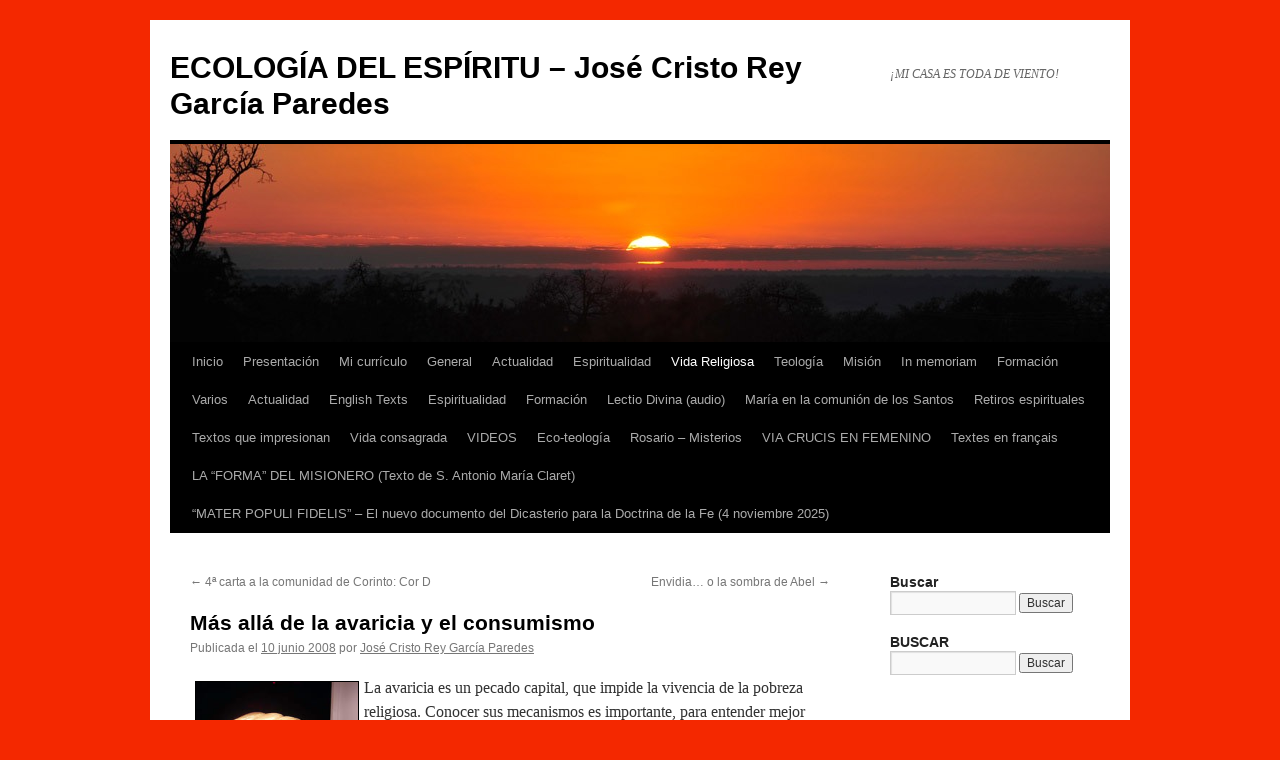

--- FILE ---
content_type: text/html; charset=UTF-8
request_url: https://www.xtorey.es/mas-alla-de-la-avaricia-y-el-consumismo/
body_size: 10207
content:
<!DOCTYPE html>
<html lang="es">
<head>
<meta charset="UTF-8" />
<title>Más allá de la avaricia y el consumismo | ECOLOGÍA DEL ESPÍRITU - José Cristo Rey García Paredes</title>
<link rel="profile" href="https://gmpg.org/xfn/11" />
<link rel="stylesheet" type="text/css" media="all" href="https://www.xtorey.es/wp-content/themes/twentyten/style.css?ver=20250415" />
<link rel="pingback" href="https://www.xtorey.es/xmlrpc.php">
<meta name='robots' content='max-image-preview:large' />

<!-- All in One SEO Pack 2.3.8 by Michael Torbert of Semper Fi Web Designob_start_detected [-1,-1] -->
<link rel="canonical" href="https://www.xtorey.es/mas-alla-de-la-avaricia-y-el-consumismo/" />
<!-- /all in one seo pack -->
<link rel="alternate" type="application/rss+xml" title="ECOLOGÍA DEL ESPÍRITU - José Cristo Rey García Paredes &raquo; Feed" href="https://www.xtorey.es/feed/" />
<link rel="alternate" type="application/rss+xml" title="ECOLOGÍA DEL ESPÍRITU - José Cristo Rey García Paredes &raquo; Feed de los comentarios" href="https://www.xtorey.es/comments/feed/" />
<link rel="alternate" type="application/rss+xml" title="ECOLOGÍA DEL ESPÍRITU - José Cristo Rey García Paredes &raquo; Comentario Más allá de la avaricia y el consumismo del feed" href="https://www.xtorey.es/mas-alla-de-la-avaricia-y-el-consumismo/feed/" />
<link rel="alternate" title="oEmbed (JSON)" type="application/json+oembed" href="https://www.xtorey.es/wp-json/oembed/1.0/embed?url=https%3A%2F%2Fwww.xtorey.es%2Fmas-alla-de-la-avaricia-y-el-consumismo%2F" />
<link rel="alternate" title="oEmbed (XML)" type="text/xml+oembed" href="https://www.xtorey.es/wp-json/oembed/1.0/embed?url=https%3A%2F%2Fwww.xtorey.es%2Fmas-alla-de-la-avaricia-y-el-consumismo%2F&#038;format=xml" />
<style id='wp-img-auto-sizes-contain-inline-css' type='text/css'>
img:is([sizes=auto i],[sizes^="auto," i]){contain-intrinsic-size:3000px 1500px}
/*# sourceURL=wp-img-auto-sizes-contain-inline-css */
</style>
<style id='wp-emoji-styles-inline-css' type='text/css'>

	img.wp-smiley, img.emoji {
		display: inline !important;
		border: none !important;
		box-shadow: none !important;
		height: 1em !important;
		width: 1em !important;
		margin: 0 0.07em !important;
		vertical-align: -0.1em !important;
		background: none !important;
		padding: 0 !important;
	}
/*# sourceURL=wp-emoji-styles-inline-css */
</style>
<style id='wp-block-library-inline-css' type='text/css'>
:root{--wp-block-synced-color:#7a00df;--wp-block-synced-color--rgb:122,0,223;--wp-bound-block-color:var(--wp-block-synced-color);--wp-editor-canvas-background:#ddd;--wp-admin-theme-color:#007cba;--wp-admin-theme-color--rgb:0,124,186;--wp-admin-theme-color-darker-10:#006ba1;--wp-admin-theme-color-darker-10--rgb:0,107,160.5;--wp-admin-theme-color-darker-20:#005a87;--wp-admin-theme-color-darker-20--rgb:0,90,135;--wp-admin-border-width-focus:2px}@media (min-resolution:192dpi){:root{--wp-admin-border-width-focus:1.5px}}.wp-element-button{cursor:pointer}:root .has-very-light-gray-background-color{background-color:#eee}:root .has-very-dark-gray-background-color{background-color:#313131}:root .has-very-light-gray-color{color:#eee}:root .has-very-dark-gray-color{color:#313131}:root .has-vivid-green-cyan-to-vivid-cyan-blue-gradient-background{background:linear-gradient(135deg,#00d084,#0693e3)}:root .has-purple-crush-gradient-background{background:linear-gradient(135deg,#34e2e4,#4721fb 50%,#ab1dfe)}:root .has-hazy-dawn-gradient-background{background:linear-gradient(135deg,#faaca8,#dad0ec)}:root .has-subdued-olive-gradient-background{background:linear-gradient(135deg,#fafae1,#67a671)}:root .has-atomic-cream-gradient-background{background:linear-gradient(135deg,#fdd79a,#004a59)}:root .has-nightshade-gradient-background{background:linear-gradient(135deg,#330968,#31cdcf)}:root .has-midnight-gradient-background{background:linear-gradient(135deg,#020381,#2874fc)}:root{--wp--preset--font-size--normal:16px;--wp--preset--font-size--huge:42px}.has-regular-font-size{font-size:1em}.has-larger-font-size{font-size:2.625em}.has-normal-font-size{font-size:var(--wp--preset--font-size--normal)}.has-huge-font-size{font-size:var(--wp--preset--font-size--huge)}.has-text-align-center{text-align:center}.has-text-align-left{text-align:left}.has-text-align-right{text-align:right}.has-fit-text{white-space:nowrap!important}#end-resizable-editor-section{display:none}.aligncenter{clear:both}.items-justified-left{justify-content:flex-start}.items-justified-center{justify-content:center}.items-justified-right{justify-content:flex-end}.items-justified-space-between{justify-content:space-between}.screen-reader-text{border:0;clip-path:inset(50%);height:1px;margin:-1px;overflow:hidden;padding:0;position:absolute;width:1px;word-wrap:normal!important}.screen-reader-text:focus{background-color:#ddd;clip-path:none;color:#444;display:block;font-size:1em;height:auto;left:5px;line-height:normal;padding:15px 23px 14px;text-decoration:none;top:5px;width:auto;z-index:100000}html :where(.has-border-color){border-style:solid}html :where([style*=border-top-color]){border-top-style:solid}html :where([style*=border-right-color]){border-right-style:solid}html :where([style*=border-bottom-color]){border-bottom-style:solid}html :where([style*=border-left-color]){border-left-style:solid}html :where([style*=border-width]){border-style:solid}html :where([style*=border-top-width]){border-top-style:solid}html :where([style*=border-right-width]){border-right-style:solid}html :where([style*=border-bottom-width]){border-bottom-style:solid}html :where([style*=border-left-width]){border-left-style:solid}html :where(img[class*=wp-image-]){height:auto;max-width:100%}:where(figure){margin:0 0 1em}html :where(.is-position-sticky){--wp-admin--admin-bar--position-offset:var(--wp-admin--admin-bar--height,0px)}@media screen and (max-width:600px){html :where(.is-position-sticky){--wp-admin--admin-bar--position-offset:0px}}

/*# sourceURL=wp-block-library-inline-css */
</style><style id='global-styles-inline-css' type='text/css'>
:root{--wp--preset--aspect-ratio--square: 1;--wp--preset--aspect-ratio--4-3: 4/3;--wp--preset--aspect-ratio--3-4: 3/4;--wp--preset--aspect-ratio--3-2: 3/2;--wp--preset--aspect-ratio--2-3: 2/3;--wp--preset--aspect-ratio--16-9: 16/9;--wp--preset--aspect-ratio--9-16: 9/16;--wp--preset--color--black: #000;--wp--preset--color--cyan-bluish-gray: #abb8c3;--wp--preset--color--white: #fff;--wp--preset--color--pale-pink: #f78da7;--wp--preset--color--vivid-red: #cf2e2e;--wp--preset--color--luminous-vivid-orange: #ff6900;--wp--preset--color--luminous-vivid-amber: #fcb900;--wp--preset--color--light-green-cyan: #7bdcb5;--wp--preset--color--vivid-green-cyan: #00d084;--wp--preset--color--pale-cyan-blue: #8ed1fc;--wp--preset--color--vivid-cyan-blue: #0693e3;--wp--preset--color--vivid-purple: #9b51e0;--wp--preset--color--blue: #0066cc;--wp--preset--color--medium-gray: #666;--wp--preset--color--light-gray: #f1f1f1;--wp--preset--gradient--vivid-cyan-blue-to-vivid-purple: linear-gradient(135deg,rgb(6,147,227) 0%,rgb(155,81,224) 100%);--wp--preset--gradient--light-green-cyan-to-vivid-green-cyan: linear-gradient(135deg,rgb(122,220,180) 0%,rgb(0,208,130) 100%);--wp--preset--gradient--luminous-vivid-amber-to-luminous-vivid-orange: linear-gradient(135deg,rgb(252,185,0) 0%,rgb(255,105,0) 100%);--wp--preset--gradient--luminous-vivid-orange-to-vivid-red: linear-gradient(135deg,rgb(255,105,0) 0%,rgb(207,46,46) 100%);--wp--preset--gradient--very-light-gray-to-cyan-bluish-gray: linear-gradient(135deg,rgb(238,238,238) 0%,rgb(169,184,195) 100%);--wp--preset--gradient--cool-to-warm-spectrum: linear-gradient(135deg,rgb(74,234,220) 0%,rgb(151,120,209) 20%,rgb(207,42,186) 40%,rgb(238,44,130) 60%,rgb(251,105,98) 80%,rgb(254,248,76) 100%);--wp--preset--gradient--blush-light-purple: linear-gradient(135deg,rgb(255,206,236) 0%,rgb(152,150,240) 100%);--wp--preset--gradient--blush-bordeaux: linear-gradient(135deg,rgb(254,205,165) 0%,rgb(254,45,45) 50%,rgb(107,0,62) 100%);--wp--preset--gradient--luminous-dusk: linear-gradient(135deg,rgb(255,203,112) 0%,rgb(199,81,192) 50%,rgb(65,88,208) 100%);--wp--preset--gradient--pale-ocean: linear-gradient(135deg,rgb(255,245,203) 0%,rgb(182,227,212) 50%,rgb(51,167,181) 100%);--wp--preset--gradient--electric-grass: linear-gradient(135deg,rgb(202,248,128) 0%,rgb(113,206,126) 100%);--wp--preset--gradient--midnight: linear-gradient(135deg,rgb(2,3,129) 0%,rgb(40,116,252) 100%);--wp--preset--font-size--small: 13px;--wp--preset--font-size--medium: 20px;--wp--preset--font-size--large: 36px;--wp--preset--font-size--x-large: 42px;--wp--preset--spacing--20: 0.44rem;--wp--preset--spacing--30: 0.67rem;--wp--preset--spacing--40: 1rem;--wp--preset--spacing--50: 1.5rem;--wp--preset--spacing--60: 2.25rem;--wp--preset--spacing--70: 3.38rem;--wp--preset--spacing--80: 5.06rem;--wp--preset--shadow--natural: 6px 6px 9px rgba(0, 0, 0, 0.2);--wp--preset--shadow--deep: 12px 12px 50px rgba(0, 0, 0, 0.4);--wp--preset--shadow--sharp: 6px 6px 0px rgba(0, 0, 0, 0.2);--wp--preset--shadow--outlined: 6px 6px 0px -3px rgb(255, 255, 255), 6px 6px rgb(0, 0, 0);--wp--preset--shadow--crisp: 6px 6px 0px rgb(0, 0, 0);}:where(.is-layout-flex){gap: 0.5em;}:where(.is-layout-grid){gap: 0.5em;}body .is-layout-flex{display: flex;}.is-layout-flex{flex-wrap: wrap;align-items: center;}.is-layout-flex > :is(*, div){margin: 0;}body .is-layout-grid{display: grid;}.is-layout-grid > :is(*, div){margin: 0;}:where(.wp-block-columns.is-layout-flex){gap: 2em;}:where(.wp-block-columns.is-layout-grid){gap: 2em;}:where(.wp-block-post-template.is-layout-flex){gap: 1.25em;}:where(.wp-block-post-template.is-layout-grid){gap: 1.25em;}.has-black-color{color: var(--wp--preset--color--black) !important;}.has-cyan-bluish-gray-color{color: var(--wp--preset--color--cyan-bluish-gray) !important;}.has-white-color{color: var(--wp--preset--color--white) !important;}.has-pale-pink-color{color: var(--wp--preset--color--pale-pink) !important;}.has-vivid-red-color{color: var(--wp--preset--color--vivid-red) !important;}.has-luminous-vivid-orange-color{color: var(--wp--preset--color--luminous-vivid-orange) !important;}.has-luminous-vivid-amber-color{color: var(--wp--preset--color--luminous-vivid-amber) !important;}.has-light-green-cyan-color{color: var(--wp--preset--color--light-green-cyan) !important;}.has-vivid-green-cyan-color{color: var(--wp--preset--color--vivid-green-cyan) !important;}.has-pale-cyan-blue-color{color: var(--wp--preset--color--pale-cyan-blue) !important;}.has-vivid-cyan-blue-color{color: var(--wp--preset--color--vivid-cyan-blue) !important;}.has-vivid-purple-color{color: var(--wp--preset--color--vivid-purple) !important;}.has-black-background-color{background-color: var(--wp--preset--color--black) !important;}.has-cyan-bluish-gray-background-color{background-color: var(--wp--preset--color--cyan-bluish-gray) !important;}.has-white-background-color{background-color: var(--wp--preset--color--white) !important;}.has-pale-pink-background-color{background-color: var(--wp--preset--color--pale-pink) !important;}.has-vivid-red-background-color{background-color: var(--wp--preset--color--vivid-red) !important;}.has-luminous-vivid-orange-background-color{background-color: var(--wp--preset--color--luminous-vivid-orange) !important;}.has-luminous-vivid-amber-background-color{background-color: var(--wp--preset--color--luminous-vivid-amber) !important;}.has-light-green-cyan-background-color{background-color: var(--wp--preset--color--light-green-cyan) !important;}.has-vivid-green-cyan-background-color{background-color: var(--wp--preset--color--vivid-green-cyan) !important;}.has-pale-cyan-blue-background-color{background-color: var(--wp--preset--color--pale-cyan-blue) !important;}.has-vivid-cyan-blue-background-color{background-color: var(--wp--preset--color--vivid-cyan-blue) !important;}.has-vivid-purple-background-color{background-color: var(--wp--preset--color--vivid-purple) !important;}.has-black-border-color{border-color: var(--wp--preset--color--black) !important;}.has-cyan-bluish-gray-border-color{border-color: var(--wp--preset--color--cyan-bluish-gray) !important;}.has-white-border-color{border-color: var(--wp--preset--color--white) !important;}.has-pale-pink-border-color{border-color: var(--wp--preset--color--pale-pink) !important;}.has-vivid-red-border-color{border-color: var(--wp--preset--color--vivid-red) !important;}.has-luminous-vivid-orange-border-color{border-color: var(--wp--preset--color--luminous-vivid-orange) !important;}.has-luminous-vivid-amber-border-color{border-color: var(--wp--preset--color--luminous-vivid-amber) !important;}.has-light-green-cyan-border-color{border-color: var(--wp--preset--color--light-green-cyan) !important;}.has-vivid-green-cyan-border-color{border-color: var(--wp--preset--color--vivid-green-cyan) !important;}.has-pale-cyan-blue-border-color{border-color: var(--wp--preset--color--pale-cyan-blue) !important;}.has-vivid-cyan-blue-border-color{border-color: var(--wp--preset--color--vivid-cyan-blue) !important;}.has-vivid-purple-border-color{border-color: var(--wp--preset--color--vivid-purple) !important;}.has-vivid-cyan-blue-to-vivid-purple-gradient-background{background: var(--wp--preset--gradient--vivid-cyan-blue-to-vivid-purple) !important;}.has-light-green-cyan-to-vivid-green-cyan-gradient-background{background: var(--wp--preset--gradient--light-green-cyan-to-vivid-green-cyan) !important;}.has-luminous-vivid-amber-to-luminous-vivid-orange-gradient-background{background: var(--wp--preset--gradient--luminous-vivid-amber-to-luminous-vivid-orange) !important;}.has-luminous-vivid-orange-to-vivid-red-gradient-background{background: var(--wp--preset--gradient--luminous-vivid-orange-to-vivid-red) !important;}.has-very-light-gray-to-cyan-bluish-gray-gradient-background{background: var(--wp--preset--gradient--very-light-gray-to-cyan-bluish-gray) !important;}.has-cool-to-warm-spectrum-gradient-background{background: var(--wp--preset--gradient--cool-to-warm-spectrum) !important;}.has-blush-light-purple-gradient-background{background: var(--wp--preset--gradient--blush-light-purple) !important;}.has-blush-bordeaux-gradient-background{background: var(--wp--preset--gradient--blush-bordeaux) !important;}.has-luminous-dusk-gradient-background{background: var(--wp--preset--gradient--luminous-dusk) !important;}.has-pale-ocean-gradient-background{background: var(--wp--preset--gradient--pale-ocean) !important;}.has-electric-grass-gradient-background{background: var(--wp--preset--gradient--electric-grass) !important;}.has-midnight-gradient-background{background: var(--wp--preset--gradient--midnight) !important;}.has-small-font-size{font-size: var(--wp--preset--font-size--small) !important;}.has-medium-font-size{font-size: var(--wp--preset--font-size--medium) !important;}.has-large-font-size{font-size: var(--wp--preset--font-size--large) !important;}.has-x-large-font-size{font-size: var(--wp--preset--font-size--x-large) !important;}
/*# sourceURL=global-styles-inline-css */
</style>

<style id='classic-theme-styles-inline-css' type='text/css'>
/*! This file is auto-generated */
.wp-block-button__link{color:#fff;background-color:#32373c;border-radius:9999px;box-shadow:none;text-decoration:none;padding:calc(.667em + 2px) calc(1.333em + 2px);font-size:1.125em}.wp-block-file__button{background:#32373c;color:#fff;text-decoration:none}
/*# sourceURL=/wp-includes/css/classic-themes.min.css */
</style>
<link rel='stylesheet' id='st-widget-css' href='https://www.xtorey.es/wp-content/plugins/share-this/css/style.css?ver=6.9' type='text/css' media='all' />
<link rel='stylesheet' id='wpstatistics-css-css' href='https://www.xtorey.es/wp-content/plugins/wp-statistics/assets/css/frontend.css?ver=12.4.2' type='text/css' media='all' />
<link rel='stylesheet' id='twentyten-block-style-css' href='https://www.xtorey.es/wp-content/themes/twentyten/blocks.css?ver=20250220' type='text/css' media='all' />
<link rel="https://api.w.org/" href="https://www.xtorey.es/wp-json/" /><link rel="alternate" title="JSON" type="application/json" href="https://www.xtorey.es/wp-json/wp/v2/posts/94" /><link rel="EditURI" type="application/rsd+xml" title="RSD" href="https://www.xtorey.es/xmlrpc.php?rsd" />
<meta name="generator" content="WordPress 6.9" />
<link rel='shortlink' href='https://www.xtorey.es/?p=94' />
<script charset="utf-8" type="text/javascript">var switchTo5x=true;</script>
<script charset="utf-8" type="text/javascript" src="http://w.sharethis.com/button/buttons.js"></script>
<script charset="utf-8" type="text/javascript">stLight.options({"publisher":"wp.27bad40b-8e4d-46f1-bd24-68a78d96e151"});var st_type="wordpress4.2.2";</script>
<style type="text/css" id="custom-background-css">
body.custom-background { background-color: #f42800; }
</style>
	</head>

<body class="wp-singular post-template-default single single-post postid-94 single-format-standard custom-background wp-theme-twentyten">
<div id="wrapper" class="hfeed">
		<a href="#content" class="screen-reader-text skip-link">Saltar al contenido</a>
	<div id="header">
		<div id="masthead">
			<div id="branding" role="banner">
								<div id="site-title">
					<span>
											<a href="https://www.xtorey.es/" rel="home" >ECOLOGÍA DEL ESPÍRITU &#8211; José Cristo Rey García Paredes</a>
					</span>
				</div>
				<div id="site-description">¡MI CASA ES TODA DE VIENTO!</div>

				<img src="https://www.xtorey.es/wp-content/themes/twentyten/images/headers/sunset.jpg" width="940" height="198" alt="ECOLOGÍA DEL ESPÍRITU &#8211; José Cristo Rey García Paredes" decoding="async" fetchpriority="high" />			</div><!-- #branding -->

			<div id="access" role="navigation">
				<div class="menu-header"><ul id="menu-menu-1" class="menu"><li id="menu-item-3993" class="menu-item menu-item-type-custom menu-item-object-custom menu-item-home menu-item-3993"><a href="http://www.xtorey.es/">Inicio</a></li>
<li id="menu-item-3994" class="menu-item menu-item-type-post_type menu-item-object-page menu-item-3994"><a href="https://www.xtorey.es/about/">Presentación</a></li>
<li id="menu-item-3995" class="menu-item menu-item-type-post_type menu-item-object-page menu-item-3995"><a href="https://www.xtorey.es/curriculum/">Mi currículo</a></li>
<li id="menu-item-3996" class="menu-item menu-item-type-taxonomy menu-item-object-category menu-item-3996"><a href="https://www.xtorey.es/category/general/">General</a></li>
<li id="menu-item-3997" class="menu-item menu-item-type-taxonomy menu-item-object-category menu-item-3997"><a href="https://www.xtorey.es/category/actualidad/">Actualidad</a></li>
<li id="menu-item-3998" class="menu-item menu-item-type-taxonomy menu-item-object-category menu-item-3998"><a href="https://www.xtorey.es/category/espiritualidad/">Espiritualidad</a></li>
<li id="menu-item-3999" class="menu-item menu-item-type-taxonomy menu-item-object-category current-post-ancestor current-menu-parent current-post-parent menu-item-3999"><a href="https://www.xtorey.es/category/vida-religiosa/">Vida Religiosa</a></li>
<li id="menu-item-4000" class="menu-item menu-item-type-taxonomy menu-item-object-category menu-item-4000"><a href="https://www.xtorey.es/category/teologia/">Teología</a></li>
<li id="menu-item-4002" class="menu-item menu-item-type-taxonomy menu-item-object-category menu-item-4002"><a href="https://www.xtorey.es/category/mision/">Misión</a></li>
<li id="menu-item-4003" class="menu-item menu-item-type-taxonomy menu-item-object-category menu-item-4003"><a href="https://www.xtorey.es/category/in-memoriam/">In memoriam</a></li>
<li id="menu-item-4004" class="menu-item menu-item-type-taxonomy menu-item-object-category menu-item-4004"><a href="https://www.xtorey.es/category/formacion/">Formación</a></li>
<li id="menu-item-4005" class="menu-item menu-item-type-taxonomy menu-item-object-category menu-item-4005"><a href="https://www.xtorey.es/category/uncategorized/">Varios</a></li>
<li id="menu-item-4240" class="menu-item menu-item-type-taxonomy menu-item-object-category menu-item-4240"><a href="https://www.xtorey.es/category/actualidad/">Actualidad</a></li>
<li id="menu-item-4241" class="menu-item menu-item-type-taxonomy menu-item-object-category menu-item-4241"><a href="https://www.xtorey.es/category/english-texts/">English Texts</a></li>
<li id="menu-item-4242" class="menu-item menu-item-type-taxonomy menu-item-object-category menu-item-4242"><a href="https://www.xtorey.es/category/espiritualidad/">Espiritualidad</a></li>
<li id="menu-item-4243" class="menu-item menu-item-type-taxonomy menu-item-object-category menu-item-4243"><a href="https://www.xtorey.es/category/formacion/">Formación</a></li>
<li id="menu-item-4244" class="menu-item menu-item-type-taxonomy menu-item-object-category menu-item-4244"><a href="https://www.xtorey.es/category/lectio-divina-audio/">Lectio Divina (audio)</a></li>
<li id="menu-item-4245" class="menu-item menu-item-type-taxonomy menu-item-object-category menu-item-4245"><a href="https://www.xtorey.es/category/maria-en-la-comunion-de-los-santos/">María en la comunión de los Santos</a></li>
<li id="menu-item-4246" class="menu-item menu-item-type-taxonomy menu-item-object-category menu-item-4246"><a href="https://www.xtorey.es/category/retiros-espirituales/">Retiros espirituales</a></li>
<li id="menu-item-4247" class="menu-item menu-item-type-taxonomy menu-item-object-category menu-item-4247"><a href="https://www.xtorey.es/category/textos-que-impresionan/">Textos que impresionan</a></li>
<li id="menu-item-4248" class="menu-item menu-item-type-taxonomy menu-item-object-category menu-item-4248"><a href="https://www.xtorey.es/category/vida-consagrada/">Vida consagrada</a></li>
<li id="menu-item-4249" class="menu-item menu-item-type-taxonomy menu-item-object-category menu-item-4249"><a href="https://www.xtorey.es/category/videos/">VIDEOS</a></li>
<li id="menu-item-5751" class="menu-item menu-item-type-taxonomy menu-item-object-category menu-item-5751"><a href="https://www.xtorey.es/category/eco-teologia/">Eco-teología</a></li>
<li id="menu-item-5905" class="menu-item menu-item-type-taxonomy menu-item-object-category menu-item-5905"><a href="https://www.xtorey.es/category/rosario-misterios/">Rosario &#8211; Misterios</a></li>
<li id="menu-item-11774" class="menu-item menu-item-type-post_type menu-item-object-page menu-item-11774"><a href="https://www.xtorey.es/via-crucis-en-femenino/">VIA CRUCIS EN FEMENINO</a></li>
<li id="menu-item-6264" class="menu-item menu-item-type-taxonomy menu-item-object-category menu-item-6264"><a href="https://www.xtorey.es/category/textes-en-francais/">Textes en français</a></li>
<li id="menu-item-13257" class="menu-item menu-item-type-post_type menu-item-object-page menu-item-13257"><a href="https://www.xtorey.es/la-forma-del-misionero-texto-de-s-antonio-maria-claret/">LA &#8220;FORMA&#8221; DEL MISIONERO (Texto de S. Antonio María Claret)</a></li>
<li id="menu-item-13374" class="menu-item menu-item-type-post_type menu-item-object-page menu-item-13374"><a href="https://www.xtorey.es/mater-populi-fidelis-el-nuevo-documento-del-dicasterio-para-la-doctrina-de-la-fe-4-noviembre-2025/">&#8220;MATER POPULI FIDELIS&#8221; &#8211; El nuevo documento del Dicasterio para la Doctrina de la Fe (4 noviembre 2025)</a></li>
</ul></div>			</div><!-- #access -->
		</div><!-- #masthead -->
	</div><!-- #header -->

	<div id="main">

		<div id="container">
			<div id="content" role="main">

			

				<div id="nav-above" class="navigation">
					<div class="nav-previous"><a href="https://www.xtorey.es/4%c2%aa-carta-a-la-comunidad-de-corinto-cor-d/" rel="prev"><span class="meta-nav">&larr;</span> 4ª carta a la comunidad de Corinto: Cor D</a></div>
					<div class="nav-next"><a href="https://www.xtorey.es/envidia-o-la-sombra-de-abel/" rel="next">Envidia&#8230; o la sombra de Abel <span class="meta-nav">&rarr;</span></a></div>
				</div><!-- #nav-above -->

				<div id="post-94" class="post-94 post type-post status-publish format-standard hentry category-vida-religiosa">
					<h1 class="entry-title">Más allá de la avaricia y el consumismo</h1>

					<div class="entry-meta">
						<span class="meta-prep meta-prep-author">Publicada el</span> <a href="https://www.xtorey.es/mas-alla-de-la-avaricia-y-el-consumismo/" title="13:08" rel="bookmark"><span class="entry-date">10 junio 2008</span></a> <span class="meta-sep">por</span> <span class="author vcard"><a class="url fn n" href="https://www.xtorey.es/author/jos-cristo-rey-garca-paredes/" title="Ver todas las entradas de José Cristo Rey García Paredes">José Cristo Rey García Paredes</a></span>					</div><!-- .entry-meta -->

					<div class="entry-content">
						<p class="MsoNormal" style="margin: 3pt 0cm 2pt;"><span style="mso-bookmark: _Toc23299785;"><img decoding="async" style="float: left; margin: 5px; border: black 1px solid;" src="https://www.xtorey.es/wp-content/uploads/2008/06/avaricia021.jpg" alt="" width="162" height="202" />La avaricia es un pecado capital, que impide la vivencia de la pobreza religiosa. Conocer sus mecanismos es importante, para entender mejor cómo contrarrestarla y hacer posible una vida en auténtica pobreza.</span></p>
<p class="MsoNormal" style="margin: 3pt 0cm 2pt;"><span style="mso-bookmark: _Toc23299785;"><span style="mso-spacerun: yes;"> </span>“La avaricia es el más estúpido de los pecados capitales, porque tiene una posibilidad o un poder que nunca lleva a cumplimiento” (Humberto Galimberti). El avaro acumula bienes pero nunca los utiliza. De ese modo, tiene un sentimiento de potencia. Para él lo importante es tener, poseer. El medio se convierte en fin. </span></p>
<p class="MsoNormal" style="margin: 3pt 0cm 2pt;"><span style="mso-bookmark: _Toc23299785;">El avaro no vive su vida. Cuanto menos coma, menos beba, menos vaya a teatros, menos gaste en libros… ¡mucho mejor!. Hasta oculta lo que tiene para que nadie lo codicie. El centro de su vida es el dios Mammon. La raíz de la avaricia es el temor al futuro, a la inseguridad, el horror al vacío, a la muerte. “¡Esta noche te arrebatarán la vida!”, le dice Jesús al avaro para que salga de su laberinto diabólico.<span id="more-94"></span></span></p>
<p class="MsoNormal" style="margin: 3pt 0cm 2pt;"><span style="mso-bookmark: _Toc23299785;">¿Hay avaricia en la vida religiosa? Está presente en todos nosotros y puede tener el rostro de la pobreza más austera. ¿De qué sirve una pobreza-avaricia que no te deja vivir, que te convierte en<span style="mso-spacerun: yes;">  </span>un estúpido dependiente del dinero que nunca gastas? Lo peor que nos puede acontecer es tener superiores o ecónomos avaros. En el fondo, la avaricia lleva a la idolatría, a la adoración de ese dios mudo, Mammon, del que Jesús decía que era incompatible con la adoración al Dios verdadero.</span></p>
<p class="MsoNormal" style="margin: 3pt 0cm 2pt;"><span style="mso-bookmark: _Toc23299785;">El consumismo, por otra parte, es uno de los “nuevos vicios”, o una viciosa tendencia colectiva y social (Humberto Galimberti). No seguirla es queda socialmente excluido y marginado.¿Porqué es un vicio el “consumismo”? </span></p>
<p class="MsoNormal" style="margin: 3pt 0cm 2pt;"><span style="mso-bookmark: _Toc23299785;">Un índice de bienestar en nuestras naciones es la producción. Lo que se produce ha de buscar salidas en el consumo: ¡a mayor producción mayor consumo y a mayor consumo más producción! Pero ¿dónde está lo vicioso? En que no solo se produce para satisfacer las necesidades, sino que se crean necesidades para consumir y garantizar la continuidad de la producción. El consumo es entonces un medio de producción. La publicidad se encarga, entonces, de producir necesidades; nos pide que renunciemos a los objetos que ya poseemos, y que tal vez aún nos ofrecen un buen servicio, o incluso que los destruyamos, para elegir otros que están llegando y que van a resultar “imprescindibles”. En el ciclo producción-consumo se quiere que las cosas pronto se vuelvan inutilizables. A veces repararlas cuesta tanto como comprar otra nueva…. </span></p>
<p class="MsoNormal" style="margin: 3pt 0cm 2pt;"><span style="mso-bookmark: _Toc23299785;">El consumismo se rige por el principio de la destrucción. No favorece el que las cosas duren, sino que sean reemplazadas. Y cuando todavía sirven, se hace lo posible para que estén “fuera de moda”, o “descatalogadas”. Filosofía del consumismo es “usar y tirar” y “no apeparse a las cosas”. Así se pone de manifiesto la inconsistencia de las cosas y su “fecha de caducidad”; para que la producción sea inmortal, los productos han de morir cuanto antes. Lo peor es que una humanidad que “trata el mundo como un mundo de usar y tirar se trata a sí misma también como una humanidad de usar y tirar”( Günther Anders), vive “bajo el imperio de lo efímero” (Lipovetski).</span></p>
<p class="MsoNormal" style="margin: 3pt 0cm 2pt;"><span style="mso-bookmark: _Toc23299785;">La cultura del consumismo hace ciertamente que no nos apeguemos a las cosas, ni a las criaturas, pero no para quedar sin nada, sino reemplazarlas constantemente. Vivir entonces es siempre tener nuevas referencias, experiencias, innovar sin cesar. Perdemos identidad y todo en torno a nosotros se vuelve evanescente </span></p>
<p class="MsoNormal" style="margin: 3pt 0cm 2pt;"><span style="mso-bookmark: _Toc23299785;">En la vida religiosa también el consumismo tiene una enorme acogida. Es quizá el vicio al que más expuestos están los jóvenes. El consumo y la novedad están a la orden del día. Buscamos “ideas nuevas”, personajes “nuevos”. Lo que nos gusta enseguida lo deseamos y queremos disponer de ello. Es fácil que establezcamos el principio del usar y tirar, también respecto a las personas…</span></p>
<p class="MsoNormal" style="margin: 3pt 0cm 2pt;">Bendito voto de pobreza que antes que voto es carisma, posibilidad bendita de ser libres y generosos. Quienes lo viven son una buena noticia en nuestro mundo.</p>
<p>Impactos: 2018</p><p class="no-break"><span class='st_facebook' st_title='Más allá de la avaricia y el consumismo' st_url='https://www.xtorey.es/mas-alla-de-la-avaricia-y-el-consumismo/'></span><span st_via='@cmfxr' st_username='cmfxr@hotmail.com' class='st_twitter' st_title='Más allá de la avaricia y el consumismo' st_url='https://www.xtorey.es/mas-alla-de-la-avaricia-y-el-consumismo/'></span><span class='st_email' st_title='Más allá de la avaricia y el consumismo' st_url='https://www.xtorey.es/mas-alla-de-la-avaricia-y-el-consumismo/'></span><span class='st_plusone' st_title='Más allá de la avaricia y el consumismo' st_url='https://www.xtorey.es/mas-alla-de-la-avaricia-y-el-consumismo/'></span><span class='st_pinterest' st_title='Más allá de la avaricia y el consumismo' st_url='https://www.xtorey.es/mas-alla-de-la-avaricia-y-el-consumismo/'></span></p>											</div><!-- .entry-content -->

		
						<div class="entry-utility">
							Esta entrada fue publicada en <a href="https://www.xtorey.es/category/vida-religiosa/" rel="category tag">Vida Religiosa</a>. Guarda el <a href="https://www.xtorey.es/mas-alla-de-la-avaricia-y-el-consumismo/" title="Enlace permanente a Más allá de la avaricia y el consumismo" rel="bookmark">enlace permanente</a>.													</div><!-- .entry-utility -->
					</div><!-- #post-94 -->

					<div id="nav-below" class="navigation">
						<div class="nav-previous"><a href="https://www.xtorey.es/4%c2%aa-carta-a-la-comunidad-de-corinto-cor-d/" rel="prev"><span class="meta-nav">&larr;</span> 4ª carta a la comunidad de Corinto: Cor D</a></div>
						<div class="nav-next"><a href="https://www.xtorey.es/envidia-o-la-sombra-de-abel/" rel="next">Envidia&#8230; o la sombra de Abel <span class="meta-nav">&rarr;</span></a></div>
					</div><!-- #nav-below -->

					
			<div id="comments">



	<div id="respond" class="comment-respond">
		<h3 id="reply-title" class="comment-reply-title">Deja una respuesta</h3><form action="https://www.xtorey.es/wp-comments-post.php" method="post" id="commentform" class="comment-form"><p class="comment-notes"><span id="email-notes">Tu dirección de correo electrónico no será publicada.</span> <span class="required-field-message">Los campos obligatorios están marcados con <span class="required">*</span></span></p><p class="comment-form-comment"><label for="comment">Comentario <span class="required">*</span></label> <textarea id="comment" name="comment" cols="45" rows="8" maxlength="65525" required="required"></textarea></p><p class="comment-form-author"><label for="author">Nombre</label> <input id="author" name="author" type="text" value="" size="30" maxlength="245" autocomplete="name" /></p>
<p class="comment-form-email"><label for="email">Correo electrónico</label> <input id="email" name="email" type="text" value="" size="30" maxlength="100" aria-describedby="email-notes" autocomplete="email" /></p>
<p class="comment-form-url"><label for="url">Web</label> <input id="url" name="url" type="text" value="" size="30" maxlength="200" autocomplete="url" /></p>
<p class="form-submit"><input name="submit" type="submit" id="submit" class="submit" value="Publicar el comentario" /> <input type='hidden' name='comment_post_ID' value='94' id='comment_post_ID' />
<input type='hidden' name='comment_parent' id='comment_parent' value='0' />
</p><p style="display: none;"><input type="hidden" id="akismet_comment_nonce" name="akismet_comment_nonce" value="b1eecb0eff" /></p><div class="g-recaptcha" data-sitekey="6LdjeQ4UAAAAAEf7JqlYLujBqV2yzPc8UAmVGdf_" data-theme="standard"></div><script type="text/javascript"src="https://www.google.com/recaptcha/api.js?hl=es"></script>            <div id="recaptcha-submit-btn-area">&nbsp;</div>
            <noscript>
            <style type='text/css'>#submit {display:none;}</style>
            <input name="submit" type="submit" id="submit-alt" tabindex="6"
                value="Submit Comment"/> 
            </noscript><p style="display: none;"><input type="hidden" id="ak_js" name="ak_js" value="54"/></p></form>	</div><!-- #respond -->
	
</div><!-- #comments -->

	
			</div><!-- #content -->
		</div><!-- #container -->


		<div id="primary" class="widget-area" role="complementary">
			<ul class="xoxo">

<li id="search-4" class="widget-container widget_search"><h3 class="widget-title">Buscar</h3><form role="search" method="get" id="searchform" class="searchform" action="https://www.xtorey.es/">
				<div>
					<label class="screen-reader-text" for="s">Buscar:</label>
					<input type="text" value="" name="s" id="s" />
					<input type="submit" id="searchsubmit" value="Buscar" />
				</div>
			</form></li>			</ul>
		</div><!-- #primary .widget-area -->


		<div id="secondary" class="widget-area" role="complementary">
			<ul class="xoxo">
				<li id="search-7" class="widget-container widget_search"><h3 class="widget-title">BUSCAR</h3><form role="search" method="get" id="searchform" class="searchform" action="https://www.xtorey.es/">
				<div>
					<label class="screen-reader-text" for="s">Buscar:</label>
					<input type="text" value="" name="s" id="s" />
					<input type="submit" id="searchsubmit" value="Buscar" />
				</div>
			</form></li>			</ul>
		</div><!-- #secondary .widget-area -->

	</div><!-- #main -->

	<div id="footer" role="contentinfo">
		<div id="colophon">



			<div id="site-info">
				<a href="https://www.xtorey.es/" rel="home">
					ECOLOGÍA DEL ESPÍRITU &#8211; José Cristo Rey García Paredes				</a>
							</div><!-- #site-info -->

			<div id="site-generator">
								<a href="https://es.wordpress.org/" class="imprint" title="Plataforma semántica de publicación personal">
					Funciona gracias a WordPress.				</a>
			</div><!-- #site-generator -->

		</div><!-- #colophon -->
	</div><!-- #footer -->

</div><!-- #wrapper -->

<script type="speculationrules">
{"prefetch":[{"source":"document","where":{"and":[{"href_matches":"/*"},{"not":{"href_matches":["/wp-*.php","/wp-admin/*","/./wp-content/uploads/*","/wp-content/*","/wp-content/plugins/*","/wp-content/themes/twentyten/*","/*\\?(.+)"]}},{"not":{"selector_matches":"a[rel~=\"nofollow\"]"}},{"not":{"selector_matches":".no-prefetch, .no-prefetch a"}}]},"eagerness":"conservative"}]}
</script>
            <script type="text/javascript">
            var sub = document.getElementById('submit');
            document.getElementById('recaptcha-submit-btn-area').appendChild (sub);
            document.getElementById('submit').tabIndex = 6;
            if ( typeof _recaptcha_wordpress_savedcomment != 'undefined') {
                document.getElementById('comment').value = 
                    _recaptcha_wordpress_savedcomment;
            }
            </script><script type="text/javascript" src="https://www.xtorey.es/wp-content/plugins/akismet/_inc/form.js?ver=3.1.11" id="akismet-form-js"></script>
<script id="wp-emoji-settings" type="application/json">
{"baseUrl":"https://s.w.org/images/core/emoji/17.0.2/72x72/","ext":".png","svgUrl":"https://s.w.org/images/core/emoji/17.0.2/svg/","svgExt":".svg","source":{"concatemoji":"https://www.xtorey.es/wp-includes/js/wp-emoji-release.min.js?ver=6.9"}}
</script>
<script type="module">
/* <![CDATA[ */
/*! This file is auto-generated */
const a=JSON.parse(document.getElementById("wp-emoji-settings").textContent),o=(window._wpemojiSettings=a,"wpEmojiSettingsSupports"),s=["flag","emoji"];function i(e){try{var t={supportTests:e,timestamp:(new Date).valueOf()};sessionStorage.setItem(o,JSON.stringify(t))}catch(e){}}function c(e,t,n){e.clearRect(0,0,e.canvas.width,e.canvas.height),e.fillText(t,0,0);t=new Uint32Array(e.getImageData(0,0,e.canvas.width,e.canvas.height).data);e.clearRect(0,0,e.canvas.width,e.canvas.height),e.fillText(n,0,0);const a=new Uint32Array(e.getImageData(0,0,e.canvas.width,e.canvas.height).data);return t.every((e,t)=>e===a[t])}function p(e,t){e.clearRect(0,0,e.canvas.width,e.canvas.height),e.fillText(t,0,0);var n=e.getImageData(16,16,1,1);for(let e=0;e<n.data.length;e++)if(0!==n.data[e])return!1;return!0}function u(e,t,n,a){switch(t){case"flag":return n(e,"\ud83c\udff3\ufe0f\u200d\u26a7\ufe0f","\ud83c\udff3\ufe0f\u200b\u26a7\ufe0f")?!1:!n(e,"\ud83c\udde8\ud83c\uddf6","\ud83c\udde8\u200b\ud83c\uddf6")&&!n(e,"\ud83c\udff4\udb40\udc67\udb40\udc62\udb40\udc65\udb40\udc6e\udb40\udc67\udb40\udc7f","\ud83c\udff4\u200b\udb40\udc67\u200b\udb40\udc62\u200b\udb40\udc65\u200b\udb40\udc6e\u200b\udb40\udc67\u200b\udb40\udc7f");case"emoji":return!a(e,"\ud83e\u1fac8")}return!1}function f(e,t,n,a){let r;const o=(r="undefined"!=typeof WorkerGlobalScope&&self instanceof WorkerGlobalScope?new OffscreenCanvas(300,150):document.createElement("canvas")).getContext("2d",{willReadFrequently:!0}),s=(o.textBaseline="top",o.font="600 32px Arial",{});return e.forEach(e=>{s[e]=t(o,e,n,a)}),s}function r(e){var t=document.createElement("script");t.src=e,t.defer=!0,document.head.appendChild(t)}a.supports={everything:!0,everythingExceptFlag:!0},new Promise(t=>{let n=function(){try{var e=JSON.parse(sessionStorage.getItem(o));if("object"==typeof e&&"number"==typeof e.timestamp&&(new Date).valueOf()<e.timestamp+604800&&"object"==typeof e.supportTests)return e.supportTests}catch(e){}return null}();if(!n){if("undefined"!=typeof Worker&&"undefined"!=typeof OffscreenCanvas&&"undefined"!=typeof URL&&URL.createObjectURL&&"undefined"!=typeof Blob)try{var e="postMessage("+f.toString()+"("+[JSON.stringify(s),u.toString(),c.toString(),p.toString()].join(",")+"));",a=new Blob([e],{type:"text/javascript"});const r=new Worker(URL.createObjectURL(a),{name:"wpTestEmojiSupports"});return void(r.onmessage=e=>{i(n=e.data),r.terminate(),t(n)})}catch(e){}i(n=f(s,u,c,p))}t(n)}).then(e=>{for(const n in e)a.supports[n]=e[n],a.supports.everything=a.supports.everything&&a.supports[n],"flag"!==n&&(a.supports.everythingExceptFlag=a.supports.everythingExceptFlag&&a.supports[n]);var t;a.supports.everythingExceptFlag=a.supports.everythingExceptFlag&&!a.supports.flag,a.supports.everything||((t=a.source||{}).concatemoji?r(t.concatemoji):t.wpemoji&&t.twemoji&&(r(t.twemoji),r(t.wpemoji)))});
//# sourceURL=https://www.xtorey.es/wp-includes/js/wp-emoji-loader.min.js
/* ]]> */
</script>
</body>
</html>


--- FILE ---
content_type: text/html; charset=utf-8
request_url: https://www.google.com/recaptcha/api2/anchor?ar=1&k=6LdjeQ4UAAAAAEf7JqlYLujBqV2yzPc8UAmVGdf_&co=aHR0cHM6Ly93d3cueHRvcmV5LmVzOjQ0Mw..&hl=es&v=PoyoqOPhxBO7pBk68S4YbpHZ&theme=standard&size=normal&anchor-ms=20000&execute-ms=30000&cb=ta28gl9oqibg
body_size: 49503
content:
<!DOCTYPE HTML><html dir="ltr" lang="es"><head><meta http-equiv="Content-Type" content="text/html; charset=UTF-8">
<meta http-equiv="X-UA-Compatible" content="IE=edge">
<title>reCAPTCHA</title>
<style type="text/css">
/* cyrillic-ext */
@font-face {
  font-family: 'Roboto';
  font-style: normal;
  font-weight: 400;
  font-stretch: 100%;
  src: url(//fonts.gstatic.com/s/roboto/v48/KFO7CnqEu92Fr1ME7kSn66aGLdTylUAMa3GUBHMdazTgWw.woff2) format('woff2');
  unicode-range: U+0460-052F, U+1C80-1C8A, U+20B4, U+2DE0-2DFF, U+A640-A69F, U+FE2E-FE2F;
}
/* cyrillic */
@font-face {
  font-family: 'Roboto';
  font-style: normal;
  font-weight: 400;
  font-stretch: 100%;
  src: url(//fonts.gstatic.com/s/roboto/v48/KFO7CnqEu92Fr1ME7kSn66aGLdTylUAMa3iUBHMdazTgWw.woff2) format('woff2');
  unicode-range: U+0301, U+0400-045F, U+0490-0491, U+04B0-04B1, U+2116;
}
/* greek-ext */
@font-face {
  font-family: 'Roboto';
  font-style: normal;
  font-weight: 400;
  font-stretch: 100%;
  src: url(//fonts.gstatic.com/s/roboto/v48/KFO7CnqEu92Fr1ME7kSn66aGLdTylUAMa3CUBHMdazTgWw.woff2) format('woff2');
  unicode-range: U+1F00-1FFF;
}
/* greek */
@font-face {
  font-family: 'Roboto';
  font-style: normal;
  font-weight: 400;
  font-stretch: 100%;
  src: url(//fonts.gstatic.com/s/roboto/v48/KFO7CnqEu92Fr1ME7kSn66aGLdTylUAMa3-UBHMdazTgWw.woff2) format('woff2');
  unicode-range: U+0370-0377, U+037A-037F, U+0384-038A, U+038C, U+038E-03A1, U+03A3-03FF;
}
/* math */
@font-face {
  font-family: 'Roboto';
  font-style: normal;
  font-weight: 400;
  font-stretch: 100%;
  src: url(//fonts.gstatic.com/s/roboto/v48/KFO7CnqEu92Fr1ME7kSn66aGLdTylUAMawCUBHMdazTgWw.woff2) format('woff2');
  unicode-range: U+0302-0303, U+0305, U+0307-0308, U+0310, U+0312, U+0315, U+031A, U+0326-0327, U+032C, U+032F-0330, U+0332-0333, U+0338, U+033A, U+0346, U+034D, U+0391-03A1, U+03A3-03A9, U+03B1-03C9, U+03D1, U+03D5-03D6, U+03F0-03F1, U+03F4-03F5, U+2016-2017, U+2034-2038, U+203C, U+2040, U+2043, U+2047, U+2050, U+2057, U+205F, U+2070-2071, U+2074-208E, U+2090-209C, U+20D0-20DC, U+20E1, U+20E5-20EF, U+2100-2112, U+2114-2115, U+2117-2121, U+2123-214F, U+2190, U+2192, U+2194-21AE, U+21B0-21E5, U+21F1-21F2, U+21F4-2211, U+2213-2214, U+2216-22FF, U+2308-230B, U+2310, U+2319, U+231C-2321, U+2336-237A, U+237C, U+2395, U+239B-23B7, U+23D0, U+23DC-23E1, U+2474-2475, U+25AF, U+25B3, U+25B7, U+25BD, U+25C1, U+25CA, U+25CC, U+25FB, U+266D-266F, U+27C0-27FF, U+2900-2AFF, U+2B0E-2B11, U+2B30-2B4C, U+2BFE, U+3030, U+FF5B, U+FF5D, U+1D400-1D7FF, U+1EE00-1EEFF;
}
/* symbols */
@font-face {
  font-family: 'Roboto';
  font-style: normal;
  font-weight: 400;
  font-stretch: 100%;
  src: url(//fonts.gstatic.com/s/roboto/v48/KFO7CnqEu92Fr1ME7kSn66aGLdTylUAMaxKUBHMdazTgWw.woff2) format('woff2');
  unicode-range: U+0001-000C, U+000E-001F, U+007F-009F, U+20DD-20E0, U+20E2-20E4, U+2150-218F, U+2190, U+2192, U+2194-2199, U+21AF, U+21E6-21F0, U+21F3, U+2218-2219, U+2299, U+22C4-22C6, U+2300-243F, U+2440-244A, U+2460-24FF, U+25A0-27BF, U+2800-28FF, U+2921-2922, U+2981, U+29BF, U+29EB, U+2B00-2BFF, U+4DC0-4DFF, U+FFF9-FFFB, U+10140-1018E, U+10190-1019C, U+101A0, U+101D0-101FD, U+102E0-102FB, U+10E60-10E7E, U+1D2C0-1D2D3, U+1D2E0-1D37F, U+1F000-1F0FF, U+1F100-1F1AD, U+1F1E6-1F1FF, U+1F30D-1F30F, U+1F315, U+1F31C, U+1F31E, U+1F320-1F32C, U+1F336, U+1F378, U+1F37D, U+1F382, U+1F393-1F39F, U+1F3A7-1F3A8, U+1F3AC-1F3AF, U+1F3C2, U+1F3C4-1F3C6, U+1F3CA-1F3CE, U+1F3D4-1F3E0, U+1F3ED, U+1F3F1-1F3F3, U+1F3F5-1F3F7, U+1F408, U+1F415, U+1F41F, U+1F426, U+1F43F, U+1F441-1F442, U+1F444, U+1F446-1F449, U+1F44C-1F44E, U+1F453, U+1F46A, U+1F47D, U+1F4A3, U+1F4B0, U+1F4B3, U+1F4B9, U+1F4BB, U+1F4BF, U+1F4C8-1F4CB, U+1F4D6, U+1F4DA, U+1F4DF, U+1F4E3-1F4E6, U+1F4EA-1F4ED, U+1F4F7, U+1F4F9-1F4FB, U+1F4FD-1F4FE, U+1F503, U+1F507-1F50B, U+1F50D, U+1F512-1F513, U+1F53E-1F54A, U+1F54F-1F5FA, U+1F610, U+1F650-1F67F, U+1F687, U+1F68D, U+1F691, U+1F694, U+1F698, U+1F6AD, U+1F6B2, U+1F6B9-1F6BA, U+1F6BC, U+1F6C6-1F6CF, U+1F6D3-1F6D7, U+1F6E0-1F6EA, U+1F6F0-1F6F3, U+1F6F7-1F6FC, U+1F700-1F7FF, U+1F800-1F80B, U+1F810-1F847, U+1F850-1F859, U+1F860-1F887, U+1F890-1F8AD, U+1F8B0-1F8BB, U+1F8C0-1F8C1, U+1F900-1F90B, U+1F93B, U+1F946, U+1F984, U+1F996, U+1F9E9, U+1FA00-1FA6F, U+1FA70-1FA7C, U+1FA80-1FA89, U+1FA8F-1FAC6, U+1FACE-1FADC, U+1FADF-1FAE9, U+1FAF0-1FAF8, U+1FB00-1FBFF;
}
/* vietnamese */
@font-face {
  font-family: 'Roboto';
  font-style: normal;
  font-weight: 400;
  font-stretch: 100%;
  src: url(//fonts.gstatic.com/s/roboto/v48/KFO7CnqEu92Fr1ME7kSn66aGLdTylUAMa3OUBHMdazTgWw.woff2) format('woff2');
  unicode-range: U+0102-0103, U+0110-0111, U+0128-0129, U+0168-0169, U+01A0-01A1, U+01AF-01B0, U+0300-0301, U+0303-0304, U+0308-0309, U+0323, U+0329, U+1EA0-1EF9, U+20AB;
}
/* latin-ext */
@font-face {
  font-family: 'Roboto';
  font-style: normal;
  font-weight: 400;
  font-stretch: 100%;
  src: url(//fonts.gstatic.com/s/roboto/v48/KFO7CnqEu92Fr1ME7kSn66aGLdTylUAMa3KUBHMdazTgWw.woff2) format('woff2');
  unicode-range: U+0100-02BA, U+02BD-02C5, U+02C7-02CC, U+02CE-02D7, U+02DD-02FF, U+0304, U+0308, U+0329, U+1D00-1DBF, U+1E00-1E9F, U+1EF2-1EFF, U+2020, U+20A0-20AB, U+20AD-20C0, U+2113, U+2C60-2C7F, U+A720-A7FF;
}
/* latin */
@font-face {
  font-family: 'Roboto';
  font-style: normal;
  font-weight: 400;
  font-stretch: 100%;
  src: url(//fonts.gstatic.com/s/roboto/v48/KFO7CnqEu92Fr1ME7kSn66aGLdTylUAMa3yUBHMdazQ.woff2) format('woff2');
  unicode-range: U+0000-00FF, U+0131, U+0152-0153, U+02BB-02BC, U+02C6, U+02DA, U+02DC, U+0304, U+0308, U+0329, U+2000-206F, U+20AC, U+2122, U+2191, U+2193, U+2212, U+2215, U+FEFF, U+FFFD;
}
/* cyrillic-ext */
@font-face {
  font-family: 'Roboto';
  font-style: normal;
  font-weight: 500;
  font-stretch: 100%;
  src: url(//fonts.gstatic.com/s/roboto/v48/KFO7CnqEu92Fr1ME7kSn66aGLdTylUAMa3GUBHMdazTgWw.woff2) format('woff2');
  unicode-range: U+0460-052F, U+1C80-1C8A, U+20B4, U+2DE0-2DFF, U+A640-A69F, U+FE2E-FE2F;
}
/* cyrillic */
@font-face {
  font-family: 'Roboto';
  font-style: normal;
  font-weight: 500;
  font-stretch: 100%;
  src: url(//fonts.gstatic.com/s/roboto/v48/KFO7CnqEu92Fr1ME7kSn66aGLdTylUAMa3iUBHMdazTgWw.woff2) format('woff2');
  unicode-range: U+0301, U+0400-045F, U+0490-0491, U+04B0-04B1, U+2116;
}
/* greek-ext */
@font-face {
  font-family: 'Roboto';
  font-style: normal;
  font-weight: 500;
  font-stretch: 100%;
  src: url(//fonts.gstatic.com/s/roboto/v48/KFO7CnqEu92Fr1ME7kSn66aGLdTylUAMa3CUBHMdazTgWw.woff2) format('woff2');
  unicode-range: U+1F00-1FFF;
}
/* greek */
@font-face {
  font-family: 'Roboto';
  font-style: normal;
  font-weight: 500;
  font-stretch: 100%;
  src: url(//fonts.gstatic.com/s/roboto/v48/KFO7CnqEu92Fr1ME7kSn66aGLdTylUAMa3-UBHMdazTgWw.woff2) format('woff2');
  unicode-range: U+0370-0377, U+037A-037F, U+0384-038A, U+038C, U+038E-03A1, U+03A3-03FF;
}
/* math */
@font-face {
  font-family: 'Roboto';
  font-style: normal;
  font-weight: 500;
  font-stretch: 100%;
  src: url(//fonts.gstatic.com/s/roboto/v48/KFO7CnqEu92Fr1ME7kSn66aGLdTylUAMawCUBHMdazTgWw.woff2) format('woff2');
  unicode-range: U+0302-0303, U+0305, U+0307-0308, U+0310, U+0312, U+0315, U+031A, U+0326-0327, U+032C, U+032F-0330, U+0332-0333, U+0338, U+033A, U+0346, U+034D, U+0391-03A1, U+03A3-03A9, U+03B1-03C9, U+03D1, U+03D5-03D6, U+03F0-03F1, U+03F4-03F5, U+2016-2017, U+2034-2038, U+203C, U+2040, U+2043, U+2047, U+2050, U+2057, U+205F, U+2070-2071, U+2074-208E, U+2090-209C, U+20D0-20DC, U+20E1, U+20E5-20EF, U+2100-2112, U+2114-2115, U+2117-2121, U+2123-214F, U+2190, U+2192, U+2194-21AE, U+21B0-21E5, U+21F1-21F2, U+21F4-2211, U+2213-2214, U+2216-22FF, U+2308-230B, U+2310, U+2319, U+231C-2321, U+2336-237A, U+237C, U+2395, U+239B-23B7, U+23D0, U+23DC-23E1, U+2474-2475, U+25AF, U+25B3, U+25B7, U+25BD, U+25C1, U+25CA, U+25CC, U+25FB, U+266D-266F, U+27C0-27FF, U+2900-2AFF, U+2B0E-2B11, U+2B30-2B4C, U+2BFE, U+3030, U+FF5B, U+FF5D, U+1D400-1D7FF, U+1EE00-1EEFF;
}
/* symbols */
@font-face {
  font-family: 'Roboto';
  font-style: normal;
  font-weight: 500;
  font-stretch: 100%;
  src: url(//fonts.gstatic.com/s/roboto/v48/KFO7CnqEu92Fr1ME7kSn66aGLdTylUAMaxKUBHMdazTgWw.woff2) format('woff2');
  unicode-range: U+0001-000C, U+000E-001F, U+007F-009F, U+20DD-20E0, U+20E2-20E4, U+2150-218F, U+2190, U+2192, U+2194-2199, U+21AF, U+21E6-21F0, U+21F3, U+2218-2219, U+2299, U+22C4-22C6, U+2300-243F, U+2440-244A, U+2460-24FF, U+25A0-27BF, U+2800-28FF, U+2921-2922, U+2981, U+29BF, U+29EB, U+2B00-2BFF, U+4DC0-4DFF, U+FFF9-FFFB, U+10140-1018E, U+10190-1019C, U+101A0, U+101D0-101FD, U+102E0-102FB, U+10E60-10E7E, U+1D2C0-1D2D3, U+1D2E0-1D37F, U+1F000-1F0FF, U+1F100-1F1AD, U+1F1E6-1F1FF, U+1F30D-1F30F, U+1F315, U+1F31C, U+1F31E, U+1F320-1F32C, U+1F336, U+1F378, U+1F37D, U+1F382, U+1F393-1F39F, U+1F3A7-1F3A8, U+1F3AC-1F3AF, U+1F3C2, U+1F3C4-1F3C6, U+1F3CA-1F3CE, U+1F3D4-1F3E0, U+1F3ED, U+1F3F1-1F3F3, U+1F3F5-1F3F7, U+1F408, U+1F415, U+1F41F, U+1F426, U+1F43F, U+1F441-1F442, U+1F444, U+1F446-1F449, U+1F44C-1F44E, U+1F453, U+1F46A, U+1F47D, U+1F4A3, U+1F4B0, U+1F4B3, U+1F4B9, U+1F4BB, U+1F4BF, U+1F4C8-1F4CB, U+1F4D6, U+1F4DA, U+1F4DF, U+1F4E3-1F4E6, U+1F4EA-1F4ED, U+1F4F7, U+1F4F9-1F4FB, U+1F4FD-1F4FE, U+1F503, U+1F507-1F50B, U+1F50D, U+1F512-1F513, U+1F53E-1F54A, U+1F54F-1F5FA, U+1F610, U+1F650-1F67F, U+1F687, U+1F68D, U+1F691, U+1F694, U+1F698, U+1F6AD, U+1F6B2, U+1F6B9-1F6BA, U+1F6BC, U+1F6C6-1F6CF, U+1F6D3-1F6D7, U+1F6E0-1F6EA, U+1F6F0-1F6F3, U+1F6F7-1F6FC, U+1F700-1F7FF, U+1F800-1F80B, U+1F810-1F847, U+1F850-1F859, U+1F860-1F887, U+1F890-1F8AD, U+1F8B0-1F8BB, U+1F8C0-1F8C1, U+1F900-1F90B, U+1F93B, U+1F946, U+1F984, U+1F996, U+1F9E9, U+1FA00-1FA6F, U+1FA70-1FA7C, U+1FA80-1FA89, U+1FA8F-1FAC6, U+1FACE-1FADC, U+1FADF-1FAE9, U+1FAF0-1FAF8, U+1FB00-1FBFF;
}
/* vietnamese */
@font-face {
  font-family: 'Roboto';
  font-style: normal;
  font-weight: 500;
  font-stretch: 100%;
  src: url(//fonts.gstatic.com/s/roboto/v48/KFO7CnqEu92Fr1ME7kSn66aGLdTylUAMa3OUBHMdazTgWw.woff2) format('woff2');
  unicode-range: U+0102-0103, U+0110-0111, U+0128-0129, U+0168-0169, U+01A0-01A1, U+01AF-01B0, U+0300-0301, U+0303-0304, U+0308-0309, U+0323, U+0329, U+1EA0-1EF9, U+20AB;
}
/* latin-ext */
@font-face {
  font-family: 'Roboto';
  font-style: normal;
  font-weight: 500;
  font-stretch: 100%;
  src: url(//fonts.gstatic.com/s/roboto/v48/KFO7CnqEu92Fr1ME7kSn66aGLdTylUAMa3KUBHMdazTgWw.woff2) format('woff2');
  unicode-range: U+0100-02BA, U+02BD-02C5, U+02C7-02CC, U+02CE-02D7, U+02DD-02FF, U+0304, U+0308, U+0329, U+1D00-1DBF, U+1E00-1E9F, U+1EF2-1EFF, U+2020, U+20A0-20AB, U+20AD-20C0, U+2113, U+2C60-2C7F, U+A720-A7FF;
}
/* latin */
@font-face {
  font-family: 'Roboto';
  font-style: normal;
  font-weight: 500;
  font-stretch: 100%;
  src: url(//fonts.gstatic.com/s/roboto/v48/KFO7CnqEu92Fr1ME7kSn66aGLdTylUAMa3yUBHMdazQ.woff2) format('woff2');
  unicode-range: U+0000-00FF, U+0131, U+0152-0153, U+02BB-02BC, U+02C6, U+02DA, U+02DC, U+0304, U+0308, U+0329, U+2000-206F, U+20AC, U+2122, U+2191, U+2193, U+2212, U+2215, U+FEFF, U+FFFD;
}
/* cyrillic-ext */
@font-face {
  font-family: 'Roboto';
  font-style: normal;
  font-weight: 900;
  font-stretch: 100%;
  src: url(//fonts.gstatic.com/s/roboto/v48/KFO7CnqEu92Fr1ME7kSn66aGLdTylUAMa3GUBHMdazTgWw.woff2) format('woff2');
  unicode-range: U+0460-052F, U+1C80-1C8A, U+20B4, U+2DE0-2DFF, U+A640-A69F, U+FE2E-FE2F;
}
/* cyrillic */
@font-face {
  font-family: 'Roboto';
  font-style: normal;
  font-weight: 900;
  font-stretch: 100%;
  src: url(//fonts.gstatic.com/s/roboto/v48/KFO7CnqEu92Fr1ME7kSn66aGLdTylUAMa3iUBHMdazTgWw.woff2) format('woff2');
  unicode-range: U+0301, U+0400-045F, U+0490-0491, U+04B0-04B1, U+2116;
}
/* greek-ext */
@font-face {
  font-family: 'Roboto';
  font-style: normal;
  font-weight: 900;
  font-stretch: 100%;
  src: url(//fonts.gstatic.com/s/roboto/v48/KFO7CnqEu92Fr1ME7kSn66aGLdTylUAMa3CUBHMdazTgWw.woff2) format('woff2');
  unicode-range: U+1F00-1FFF;
}
/* greek */
@font-face {
  font-family: 'Roboto';
  font-style: normal;
  font-weight: 900;
  font-stretch: 100%;
  src: url(//fonts.gstatic.com/s/roboto/v48/KFO7CnqEu92Fr1ME7kSn66aGLdTylUAMa3-UBHMdazTgWw.woff2) format('woff2');
  unicode-range: U+0370-0377, U+037A-037F, U+0384-038A, U+038C, U+038E-03A1, U+03A3-03FF;
}
/* math */
@font-face {
  font-family: 'Roboto';
  font-style: normal;
  font-weight: 900;
  font-stretch: 100%;
  src: url(//fonts.gstatic.com/s/roboto/v48/KFO7CnqEu92Fr1ME7kSn66aGLdTylUAMawCUBHMdazTgWw.woff2) format('woff2');
  unicode-range: U+0302-0303, U+0305, U+0307-0308, U+0310, U+0312, U+0315, U+031A, U+0326-0327, U+032C, U+032F-0330, U+0332-0333, U+0338, U+033A, U+0346, U+034D, U+0391-03A1, U+03A3-03A9, U+03B1-03C9, U+03D1, U+03D5-03D6, U+03F0-03F1, U+03F4-03F5, U+2016-2017, U+2034-2038, U+203C, U+2040, U+2043, U+2047, U+2050, U+2057, U+205F, U+2070-2071, U+2074-208E, U+2090-209C, U+20D0-20DC, U+20E1, U+20E5-20EF, U+2100-2112, U+2114-2115, U+2117-2121, U+2123-214F, U+2190, U+2192, U+2194-21AE, U+21B0-21E5, U+21F1-21F2, U+21F4-2211, U+2213-2214, U+2216-22FF, U+2308-230B, U+2310, U+2319, U+231C-2321, U+2336-237A, U+237C, U+2395, U+239B-23B7, U+23D0, U+23DC-23E1, U+2474-2475, U+25AF, U+25B3, U+25B7, U+25BD, U+25C1, U+25CA, U+25CC, U+25FB, U+266D-266F, U+27C0-27FF, U+2900-2AFF, U+2B0E-2B11, U+2B30-2B4C, U+2BFE, U+3030, U+FF5B, U+FF5D, U+1D400-1D7FF, U+1EE00-1EEFF;
}
/* symbols */
@font-face {
  font-family: 'Roboto';
  font-style: normal;
  font-weight: 900;
  font-stretch: 100%;
  src: url(//fonts.gstatic.com/s/roboto/v48/KFO7CnqEu92Fr1ME7kSn66aGLdTylUAMaxKUBHMdazTgWw.woff2) format('woff2');
  unicode-range: U+0001-000C, U+000E-001F, U+007F-009F, U+20DD-20E0, U+20E2-20E4, U+2150-218F, U+2190, U+2192, U+2194-2199, U+21AF, U+21E6-21F0, U+21F3, U+2218-2219, U+2299, U+22C4-22C6, U+2300-243F, U+2440-244A, U+2460-24FF, U+25A0-27BF, U+2800-28FF, U+2921-2922, U+2981, U+29BF, U+29EB, U+2B00-2BFF, U+4DC0-4DFF, U+FFF9-FFFB, U+10140-1018E, U+10190-1019C, U+101A0, U+101D0-101FD, U+102E0-102FB, U+10E60-10E7E, U+1D2C0-1D2D3, U+1D2E0-1D37F, U+1F000-1F0FF, U+1F100-1F1AD, U+1F1E6-1F1FF, U+1F30D-1F30F, U+1F315, U+1F31C, U+1F31E, U+1F320-1F32C, U+1F336, U+1F378, U+1F37D, U+1F382, U+1F393-1F39F, U+1F3A7-1F3A8, U+1F3AC-1F3AF, U+1F3C2, U+1F3C4-1F3C6, U+1F3CA-1F3CE, U+1F3D4-1F3E0, U+1F3ED, U+1F3F1-1F3F3, U+1F3F5-1F3F7, U+1F408, U+1F415, U+1F41F, U+1F426, U+1F43F, U+1F441-1F442, U+1F444, U+1F446-1F449, U+1F44C-1F44E, U+1F453, U+1F46A, U+1F47D, U+1F4A3, U+1F4B0, U+1F4B3, U+1F4B9, U+1F4BB, U+1F4BF, U+1F4C8-1F4CB, U+1F4D6, U+1F4DA, U+1F4DF, U+1F4E3-1F4E6, U+1F4EA-1F4ED, U+1F4F7, U+1F4F9-1F4FB, U+1F4FD-1F4FE, U+1F503, U+1F507-1F50B, U+1F50D, U+1F512-1F513, U+1F53E-1F54A, U+1F54F-1F5FA, U+1F610, U+1F650-1F67F, U+1F687, U+1F68D, U+1F691, U+1F694, U+1F698, U+1F6AD, U+1F6B2, U+1F6B9-1F6BA, U+1F6BC, U+1F6C6-1F6CF, U+1F6D3-1F6D7, U+1F6E0-1F6EA, U+1F6F0-1F6F3, U+1F6F7-1F6FC, U+1F700-1F7FF, U+1F800-1F80B, U+1F810-1F847, U+1F850-1F859, U+1F860-1F887, U+1F890-1F8AD, U+1F8B0-1F8BB, U+1F8C0-1F8C1, U+1F900-1F90B, U+1F93B, U+1F946, U+1F984, U+1F996, U+1F9E9, U+1FA00-1FA6F, U+1FA70-1FA7C, U+1FA80-1FA89, U+1FA8F-1FAC6, U+1FACE-1FADC, U+1FADF-1FAE9, U+1FAF0-1FAF8, U+1FB00-1FBFF;
}
/* vietnamese */
@font-face {
  font-family: 'Roboto';
  font-style: normal;
  font-weight: 900;
  font-stretch: 100%;
  src: url(//fonts.gstatic.com/s/roboto/v48/KFO7CnqEu92Fr1ME7kSn66aGLdTylUAMa3OUBHMdazTgWw.woff2) format('woff2');
  unicode-range: U+0102-0103, U+0110-0111, U+0128-0129, U+0168-0169, U+01A0-01A1, U+01AF-01B0, U+0300-0301, U+0303-0304, U+0308-0309, U+0323, U+0329, U+1EA0-1EF9, U+20AB;
}
/* latin-ext */
@font-face {
  font-family: 'Roboto';
  font-style: normal;
  font-weight: 900;
  font-stretch: 100%;
  src: url(//fonts.gstatic.com/s/roboto/v48/KFO7CnqEu92Fr1ME7kSn66aGLdTylUAMa3KUBHMdazTgWw.woff2) format('woff2');
  unicode-range: U+0100-02BA, U+02BD-02C5, U+02C7-02CC, U+02CE-02D7, U+02DD-02FF, U+0304, U+0308, U+0329, U+1D00-1DBF, U+1E00-1E9F, U+1EF2-1EFF, U+2020, U+20A0-20AB, U+20AD-20C0, U+2113, U+2C60-2C7F, U+A720-A7FF;
}
/* latin */
@font-face {
  font-family: 'Roboto';
  font-style: normal;
  font-weight: 900;
  font-stretch: 100%;
  src: url(//fonts.gstatic.com/s/roboto/v48/KFO7CnqEu92Fr1ME7kSn66aGLdTylUAMa3yUBHMdazQ.woff2) format('woff2');
  unicode-range: U+0000-00FF, U+0131, U+0152-0153, U+02BB-02BC, U+02C6, U+02DA, U+02DC, U+0304, U+0308, U+0329, U+2000-206F, U+20AC, U+2122, U+2191, U+2193, U+2212, U+2215, U+FEFF, U+FFFD;
}

</style>
<link rel="stylesheet" type="text/css" href="https://www.gstatic.com/recaptcha/releases/PoyoqOPhxBO7pBk68S4YbpHZ/styles__ltr.css">
<script nonce="a90ol71mU5DzwLU4oghsfw" type="text/javascript">window['__recaptcha_api'] = 'https://www.google.com/recaptcha/api2/';</script>
<script type="text/javascript" src="https://www.gstatic.com/recaptcha/releases/PoyoqOPhxBO7pBk68S4YbpHZ/recaptcha__es.js" nonce="a90ol71mU5DzwLU4oghsfw">
      
    </script></head>
<body><div id="rc-anchor-alert" class="rc-anchor-alert"></div>
<input type="hidden" id="recaptcha-token" value="[base64]">
<script type="text/javascript" nonce="a90ol71mU5DzwLU4oghsfw">
      recaptcha.anchor.Main.init("[\x22ainput\x22,[\x22bgdata\x22,\x22\x22,\[base64]/[base64]/[base64]/[base64]/[base64]/[base64]/KGcoTywyNTMsTy5PKSxVRyhPLEMpKTpnKE8sMjUzLEMpLE8pKSxsKSksTykpfSxieT1mdW5jdGlvbihDLE8sdSxsKXtmb3IobD0odT1SKEMpLDApO08+MDtPLS0pbD1sPDw4fFooQyk7ZyhDLHUsbCl9LFVHPWZ1bmN0aW9uKEMsTyl7Qy5pLmxlbmd0aD4xMDQ/[base64]/[base64]/[base64]/[base64]/[base64]/[base64]/[base64]\\u003d\x22,\[base64]\\u003d\\u003d\x22,\x22wpPCkcODw59iKDJjwpPDv8KEeR9LeWHDsMO2wo7DgzBVLcK/wpXDjcO4wrjCo8K+LwjDvUzDrsOTMsOYw7hsTFs6YTnDpVpxwo/Dr2pwSMOXwozCicObQDsRwo4Mwp/[base64]/DhCIQw44Vw6JsSsKeIwDCusOUB8KtwofDmcOQwqg2bX/CkGrDsCslwqQNw6LChcKZT13Ds8OLG1XDkMO9fsK4VwXCkBlrw7Jbwq7CrDM+CcOYDTMwwpUzasKcwp3DgFPCjkzDvSDCmsOCw4rDi8K9QcO+W2lTw7tmU1xAZsOWcXDCisKuN8KIw6Q0FALDuRc5ZHTDtMKgw40KYcK+bgV/w6gPwrMnw7FNw5bCuljCnsKEDD4bQ8O2f8OTU8KyYW19wonDu2Ulw7oDYyDCusO8wp4TcFpUw7MNwp3CqcKCCsK0JwUcIVjCt8KwQ8OeRsOoLFIvM0vDjsKRZMK0w7/DugTCkFh1UlrDlRY4ZFcaw6fCghzDoTfDvH7CrsOKw4zDs8OAM8OUBsOWwqBsZFtrLMK9w7jCisKxa8OXBnxfAsO5w65iw5jDh2BlwqrDnsO1wp8Ewp4gw7zCmgPDsmfDk2rCrMKaYcKjVDFkwqTCh13DmDwHcW/CqTLCjsOIwojDtMO4a09DwqfDrcKcbGjCvsOWw5hww7tnXsKCBcO6E8KNwqF7ZcOfw5hdw7nDp294KxdAJMK+w6BuG8OzYBIJDHsPecKiSsOXwoQlw5gMwqVjXMOWHsKeHMOGfULCgwdsw7Bjw7/CmcK6bD5id8KEwoQdM37DgljCvAPDnxVDCQTCmRkUf8KXI8KIaX7CuMKcwqXCt2zDmsOGw5J/UR56wrBTw5TCiW5qw4jDsUsuVRHDkMKgBhJFw71xwpI0w6zCqyd7wovDusKMeikxNRZ9w5EpwoTDmiQbF8OTeAh4w4bCl8OgWMOwEFfDmMOwLMK6w4TDjcOuOzh7Un4Qw73CizsPwq/ChsOdw7jCvMO6NiHDs1laBlUxw6XDhMKQWxhBwpvClMKiTkM3S8K6FT5vw6YqwoBiT8Ohw4pGwpXCtzLCscOpFsOhJ2kbL2guXMOBw5gKasOPwpMYwrQBTUsQwrfDhDdlwr7DgR/[base64]/CiMK0OFDCgMOhZMKWUsO+wrzCt8Kmw7s+w79VwqozesOrRMKNw5XDmMOjwpQBK8KIw55rwpPCp8OAMcOywotWwowhSDdVAw0/wrXCncKCe8Kfw7Qnw5LDpMKkPsOjw5rCowvCmCXDiCQ/wpEMCcOBwpbDkMKcw67DpxrDkggYRsKVcz9bw7/Dm8KHVMO0w7Bpw5BCwqfDrFLCvMOyAMOUc3Z3wpUdw5stSiwqwoRJw47CqgcYw7hwR8OnwoDDo8O0wqBbPsO7bjdNwrkHcsO4w7bDpC/DnFglHSl+woAqw6rCuMO0w6DDgcKrw5bDqcKVdMOHwrTDlV0dHMOLbcKjwrVZw4bDjsOjUGHDqcOPGAXChMOVUMOODx9Yw63CvCvDgmzDsMKnw57DlcKjL1RFAsK2w4hoaVN/[base64]/CtiXCgsOmSMOnMsKvw5vDtMOnC8ONw4pFCcOWPVnDqg83w44CeMOYXcOuU2Ibw7okB8KtN0TDlsKMQzbDvMKlA8ORD3HDhnF6GCvCtSzCoj5oP8OtY01jw5rClSHCqsO/woggw596wpPDpsOJw4QYQFfDoMKJwoTDim/DhsKPIcKdw5DDvUrCi2DDs8ORw5DDrxJSBcKsLnXDvj7DrMO/woDDoAcLdUbCpFHDvMOBKsKIw7rDmgrCmnDCviRWw5XCqcKUfnTCmRcMYx3DqsOMesKNIF3DjTHDsMKGdcKTNMOxw7rDi3Epw6TDucKxPAk0w7LDrSTDgEdpwq9xwpTDsUdgHSnCgg7CsCkYCFDDtyHDgnHCtgHDpycjMT1oA27DvAcrMWoUw6xgU8OrYk4/[base64]/CkWIQwqXDvcO+OnZXwrHDpnjCqw3DnHnDnGFLwqsqw6UGw5UFSiBQN1dUC8OUDMO9wq0ow4/DsElxE2YEw6fCusKjBMO/CRIhwpjDosOAwoDDiMKjw5gxw6rDqcKwe8Kcw53DtcOFdBV5w5zDlUrDhQ3CgUDCkyvCmE3ChloLV08wwq5hw4HDp1Rkw7rCocOcwr/[base64]/[base64]/w4UpcDXCjgd3w5x0wpvCrwN1DcKFWDHDiMOKwo0icSdIR8KrwpcFw5/CgcOuwrkawrPCmnYfw5QnMMOxHsKvwrdww4DCgMKyw5nDljVbOyfCu2BJPcKRw6zDo0F+GcOYScOvwobDmjsFFxnDssOmIyzCjGMvFcO8wpbDg8K0VxLDq3/Dm8KxF8OSLHnDoMOnFcOfwoTDnkFIw7TCicOXYMOKS8ORwr3DugRWSznCl1/DtAguwrkWw5/CisKBLMK0T8KTwqphIjBVwqzCrcKkw7/[base64]/HzrCo8OqwqTCmhJ8wo/DtsO1A8OuG8KgU3MvwoHDu8KLMsK/w6oFwqccwr/DrGPCoUE/[base64]/DlT4tc8KhawdTU8KDfcK8wrNfw6gqwrrDmMKqw63CgVcxw4fClFhKYsOdwo4gIMKJOXsNTsO+w57Di8K1w7LCuXnCvMKRwobDu1bCv1LDrTzDmsK0PxXDpxnCuTTDmgZKwphvwpRIwrrDkTwGwr7CtHtIw5XDlhXCilLCozTDvcK6w6w9w6XDtsK3NE/CuVLDoURdDGfCu8OUwrLCp8KjRMOYw7pkwoPDvRV0w73CoiMAZMOMw4LDm8K/BsKCw4EAwqzDisK8X8OAwr/DvyjCncOCYmNAMlZ4w4jCh0bCv8KKwpUrw4jCgsKmw6DCosOtwpd2FyABw49VwqBTWzc0WMOxNXTDjUpkfsOtw7sPw7Zqw5/[base64]/DmznCpkcfw48OYE3CtCBoasKew518w7XChMKIJDlBAMOCU8KxwqfDtMKFwpTCtMOQOX3DhsKUecKhw5LDnCrCgcK+B0F0woAVwrPDo8K5w4AuFsOtTFTDi8KZw6/CqFXDisOfdsOWw7NyJwMOIwUrFwJxw6XDncKQbHxQw5PDsy0ewqJmZ8Kvw6bCvMOdwpbCrl1BZQoXKSpNDjd0w5rDtn05H8Ktw4wDw6/DpBZmBsO/IcKudcOHwoHCj8OlWU0eciLDmSMJC8OQQV/DmCU/wpTCtcObZsKnw73DrzbCpcK5wrZuwoRKY8K3w5LDpcOrw65iw5DDnsK5woXDpRXCthLCtWvDhcK1w4fDkQXCp8O0wpjDtsK2O14+w4Qjw6cFQcOvbwDDqcKqYQ3DisO6J2LCu0fDu8O1KMOdfkYnwoXCrXwYw50swps+wqfCmCLCh8KwOcKHw6U/UngzK8OXAcKFBHXDrlxVw64UTlBBw5bCvcKoTlDCumjCk8KSLxTDoMO/Rhd5AcK+w53CmRJxw7PDrMKpw4LCvnErdcOmPAoFTF4lw7g+Nl5CW8Kow6FxM3BFY0bDmMKFw5/ChcK/wqFQIhgwwr/CkyTCqzrDhMOWw74mFcO5PSl2w6tlFcKvwqghPMOgw78two3DpQ/Ch8OcL8KBYsK/PcORZ8KVf8KhwqogRlHDlmjDrS40wrRTwp8BPVwQAsKlHMKSMsOweMK/NcOmwqrDgmLCm8KgwpsqfsOeCcKUwpgbCsKbGsO2wrDDrCsnwpECZWXDncKSRcOPDcOFwohgw6TCkcOXFDRkJMK0A8OZWMKlDBMrG8OGw7HCoyDCl8OHwptZTMKnAWVpWcOywojDhcOYU8O9w4YEDsONw5UbbU/DjFXDl8OxwotPQcKiw68+Jw5Ewrw0DcOEE8OJw6ofPcOoMi8EwprCosKDwoprw4zDhsKyFU7Cs07CkmkPBsK1w400wo3Ckw87bkY8NkIAwrobYmFwPcOZFw4YNFHCssKzI8Kmwp/Dk8O6w6DDiQRmF8KGwoXCjkxsYMOfw5FSSn/Cjg4nOWMZwqrDpcOLwrnCgn7DkSseEsKcbw8SwqDDnQdtwpbDuw3Ds0hgwpbCixsSBAnDmmFowqjDkWTClcKuwqcqScKywqxYPznDiR7DuAVzM8K2w7MeYsOzIDQ7LSxWUg/[base64]/w5bDjBh5XMOJw51hwp7DshoIw5XDpMKnwpbCncKCw6sjw6jCpMOuwqpqIzlEA0o5d1XDt2ZPNE4sRwY2w6Ytw45MWMOZw6E0KmLDgcO6B8OuwqUxwp4Jw6/Cr8OqfSsdc0LCknNBwqPDjSkrw6bDsMOZYMKvGjHDlsOLQnTCrHAsRFPDg8KUw7UzRMKrwoQWw4Zywr9uw6LDnsKPZcOkwqYEw7kzX8OrLMKgw6PDocKpUndXw5bCpEQ4c34lbMKwKhVwwqbDrnrCjAFtYMKnZ8KZRivCkg/Dv8OXw5fCpMOHw508ZnvCvx88wrxbSVUlOsKXaGNSFF/CvDtjS21WT1hNUkhAEzzDsjopC8Kvw4Z6w5fCvsK1IMOEw6A7w4BUbCnCrsKFw4RbNRDDowB1wpDCssKKJ8ORw5dzFsKzw4rDp8Osw6LCgibCisOZwptKVBDCn8KMNcKFWMO/[base64]/w5lfwrcowovCtMKfDMO8Gm0bFcKpwpsOAcOJw63Dv8Kgw6hGbsOiw7h8anZATMKkRGPCqMK9woJAw7Z0w7zDq8OPKsKgNQbCusK8wrt/EcOyZHloCMK2GRYoMxRaVMKmNWHCkhHDmlpxNQPCpmATw69gwrA8wonCt8KRw7LDvMK/WsK7bTLCrlzCr0A2GsOHS8KpZXIIw4bDmnF6ccKOwo46w6l2w5Ifwo5Jw5HDv8OtVsOze8OyZ0wzwopqwpoHw7LDvSkHATHCqVRNZREdw51DbRguwqkjWQ/DtMOeMQQMSm4ow5zDhhoMdMO9w4kiw4TCnsOKPzA1w6fDiDFdw6sYKwnDh2Y8JMOYw4Vow6TCksKSWsO4FSDDl3VYwpHClMKZKXF/[base64]/wqh5PmREFcO6woXCocOmYMK6w4rDtkUawrY7wp/CiAjDtcOywoVpw5fDohPDjEXDs0ZpJcOFElnCnCjDtS7CvcOWwr4yw6/[base64]/[base64]/DmSYPwrLDmCtdTyd4N8K3EHUuEkLCpQJ+ejlpF3U7Tz3CgRLDsj7CgjfClsKtNhjDgHnDrn1aw4TDnAVQwrw/w5/[base64]/[base64]/DmcKow7VoEcOxTVQoNMOkw6Q6w7A6Zgp2w60Ca8OWw5s1wrnCuMKiw44MwofDq8O/OsO3KsOmQcKkwo7DksKNwoZgcQ47XXQ1KsKZw7jDl8KmwqjCnMOVw5IdwrFMDjEFSWnDjxdxw6dxP8Otw4PDmiPDicKfAwfCk8KRw6zCssKKJsKMw4DDtcOCwq7CpVbCsD8wwp3CoMKLwp4Dwrtrw5bCl8KDwqcfdcO/[base64]/Q8Kbd8OEw7Q7w7cYNj/CiETCiMKBU8KjZU5Xw6sNcMK6D1zCuClQY8OdCsO2XsKlZsKrw5rCr8OiwrLChcK7IsOXdcONw4PCswQBwrfDmC7DiMKKVW3CoG8dKsOcAsOBwpXChXQJQMKAE8OZwqJjYcOSdRgGcyzDlAYkwr7DhcKdw7EmwqYkNHxHJz7ClGTCoMK/[base64]/[base64]/DmQXCohptNwIrZcKXwovDosK6ZlbDg8KOJMO/NcKiwrvCnTwudmpwwpPDnsOTwq1fw6jCgV7CqFXDnXEEw7PCkEfDhUfCjmkUwpYPfk8Dwp7CnxTDvsO1w4DCgHPDuMOwVsO/L8Kbw4wHd2YBw7sxwqs8UzHCoHfCimLCjjHCtHDCo8K2KsONw6gpworDo3bDi8KkwpF4wo/DoMOLL3xSUMOiMsKFwpEiwq4Tw4EZOU3DqDLDl8OTfQnCoMO/[base64]/w6d/wp04wpZQw79DG8O7W8K+I8OQDsKXw5FpT8OAWMOQw77DlHfCjsKKFk7Co8Kzw4J/[base64]/[base64]/W8KnBsKfwooLwqg8eXbCr8Oow5bCmcKTeTQlw5INw4bDn8Kwb8K/HcOBM8KFIcKvLlA2wpcLRWYVABzClGJDwo/Drw1Vw7wxOzcvZ8OfBsKMw6AOIcKoLDEiwrUTQ8OAw68PasOAw7lBwpwqKwbDh8O/w7pnE8KSw7Z9YcOyRX/CvxvCuFXCti/CrAnCiw5LcMONc8Odw6spKRIiPMKwwrTDsxglWcK/[base64]/CqzzDghzCssKwaWFHwos5wrhTKsKBXgDDlcKMw47CnnbCm1hAwpTDi1fDo3nDgkARw6zDqMOIwpYuw48nX8OQKEjCvcKgNMOPwp/CtDI0wonCu8KUPjYfacO0OmQweMOCf1vDlsKSw5zDkTtOKjcPw77Cn8Obw6R9wq/[base64]/[base64]/CsKVQsOoRD80N2rDqMO+Uxx2QMO/RMKTw4xeLW/DiCETCBlEwrhfw6hiQMOkT8O2w6rCsTnCjnYqfErDjmHDusKgUsOuakMZwpcCQS7DgkVow5hrwrnDjcKdHXfCnlDDr8K+TsKpTMOmw5Q2WMKLJMKueW/[base64]/Cu8OLw7LCr8K2w51OwrcEw55RRAfCgC7DpW4Hc8KLVsKaQ8Kdw6fDhypfwq1cbETCpyItw7EoJl3DjsKqwqrDh8K8wr/DkSdfw6fCs8OlVsOTw410wrU0OcKRw71dA8OwwqXDiVjCmcKUw6rCkCFrJ8K3wqhtJHLDvMOMCWTDrsOIAX1fcCPDh33Co0suw5wgecKbf8KRw73Ci8KOUUvDpsOhwrbDgcO4w79Jw7sfQsOLwpHChsK/w5XDglDDosKONRovTH3DrMO8wr0mHBsXwr/[base64]/egjDn8Kcw63CicK0Ynkib8OuFMOFwoAKwoweeyDDjMORwqMUwrLCunvCsE3Dr8KOUMKScRgzJsOhwpk/wpTDvS3DvcOHVcOxYEbDo8KMfcOrw5QfUBIkDFhKbsOVdXjCksKUbcOVw6DCqcOPTMOgwqV9wrbCkcKUw7gbw5Y3YsOuKyolw5JyQcO1w4Z8wp1VwpjDucKGwrHCsArCmMKEacK4KlFZKkdVZsOoWMKnw7ZBw5PDrcKqwr/CvsKsw7TCi3BdVBssOB1FelxDw7HCp8K8JcOvfz/[base64]/DjnXCuXlSwqQIWsKEacOawr5iUWI5YsKdwrxzPsOvLUDCmyfDuRMhDigNXcK6wqlmI8KzwrVqwpBqw7/CsVRYwodPdDbDo8OPcsO6LAHDsRFkGmrDknTDgsOIUsOMFxYOUnnDlcO4worDow/CvjwrwqDCoHjCsMK2w6nDqcOQFMO3w67Dk8KObyc1OcKzw7zDuW58w67Du27DkMKkbnDDpU4cS0BrwpnCkw3Dk8Khw4XDqT1qwqEKwohswo8PL3LCkRXDkMKKw6zDtsKvYMK3eGheTB3DqMKzAT3Dj1RUwoXCgDRmw4wvBXg3XBMIwr/CvcOXDAo/wpzCqX1Gw6AKwqTCkcOBVQrDisKWwrvCoWjDjzl+w47CqsKxIcKvwrfDgsO+w75dwpZQBsOLJcOdM8OXwqvCnMKow7PDrRbCp3TDkMObU8K2w5LClcKeXMOAwpMlBBLDghTDrEd8wpvCmxtawrrDssOXB8OyYcOPG3rDqC7CqcK+JMO/woksw5LCqcK5w5XDmzdrQ8O8K13CmH/[base64]/CnsOTO8O1ODzCgcK9w53DrsK2LBzCosOiXsK9wpxCwo7DlcOIwpjCrcOkTy3CpHvCmMKyw741wpbCtMKiACFWK11Kw6rDvlBbdAvCllU0wp7Dp8KAwqgBIcO/[base64]/DomRZMjIaScKSEhsHBynCkcKQcUkJRMOHSMOrwqNdw7tOVcK2f0kywrXClcKVLFTDn8KPMsK8w44MwrM+XHxXwoTCljLDo19Mw45Yw7QTdMO0w51kVjTCgsK3fVQuw7rCqsKFw7XDoMOKwq/[base64]/DtXfDtFTDhgDCkF7DvTsUAQTDiRxYbRR+bMOySjbChsOcwqHDk8OBwoZSw6Fvw7vDqWfClz1YasKIC08Iax3CqsOdD1nDjMOpwq7Dvx5DfHnCmMKZw6B/S8OYw4Mlwps/[base64]/DkMODwrQ5K8OswrvDpwLCki9Iw6JsCcOow4/CuMKsw57CjcOgYy7DvMOCGR7DpBlGB8Kuw64wDXRZP2Ylw61iw4c0a1M4wrbDmMOZZnPCtSIHWsOPZH/DhcKFY8OFwqoGNFnDk8K3V1zCocKkL0lBZ8OHGMKsKsKswpHCgMOww4l/UsOhLcOow74hG03DucKCUBjClwZXwp4aw65eUljCiURawrlScgHCkR/[base64]/DjMOCwrHCnsKFDkDCinXDnCvClsKgw7ZgScKZHMKHwq94MTzCo2jCl1AdwpJ5HxLCtcKlw77DtTwxKCNfw65jwoR7wptKZi3DsGjDg0Utwopxw7sHw6N1w5HDpFnDt8KAwp/Do8KJWD4Mw5HDvyjDk8K0wqHClxbCo1JseSJXw63DlS7DskB0c8O3W8OXw5QoKMOlwpbCtcKvFMKVN1hYEQcOaMOUbcKxwoV1L2XCkcOawrgyJQkow6UEcyDCj0XDl1whwo/Dn8ODCivDm300TcOUYMOhw7vChVYxw4kTw6vCtTdeFMOwwq/[base64]/CvFbDncOww5/CpMK9EsKUw7pTGsOHw4zClMOJRkXDiHXCoDBfwpXDmj/DpMKgBCxsHFrCqcO+VcK8WyjChnPChMOjwrAVwr3Cmw3DuXBFw6zDoELCtTfDncKQfMK6wqbDp3NKDm7DglM/[base64]/DpsOVXcKEwq5kwpPCm8KfO8OyOcK4wqlaVnPCogJDLMKWasO5GcO6w6ooETDCrcOAQsOuwoTDl8Ohw4odfl8ow6LClMKvf8O0wqUMOmjDnA3DnsKGBsOAW0Qaw43CusKKw60iGMKDwrpaasK2wpZ9e8Kuw6VZf8KnSQwjwpt0w43CvsK2wqLCkcOpTMO/wpfDnllTwqvDlCnDvcKSJsKBFcKdw4wTIsK2WcOXwqgeEcOmw7bDrcO5YFQkwqt4LcOVwqR/w79CwqPDqUPCl1/CjcKxwoXDmcKrwr7Cmn/Cp8Kbw7HDrMOhR8OkBHMKHhFia3/[base64]/[base64]/Dq8O9VcKqYTpPZxjDncOZH8OTwr3DnMKQwoZQw5bDmhUmJF/CnGw+SlRKFnIbwrQbLMO7wrFKCAfCqD3Dv8OAwo9xw611HsKjO1LDoSMufsKsXCBDw5jCh8ODb8KIcypUw6lYUm3DjcOvPQfDvxpkwqjDosKjw4wkw5DDjsOdD8O/Yn3CuknCqMOswqjCgGgdw5/DncOtwrrCkRQ6wpFEw7EOX8KkNMKXwobDvkpYw5Uwwq/[base64]/DnsKdwqBWHsOuw5/CmAdMwoDClAfDrBDDu8Kew7oVwp4mZUxWwqZ6GsKTwpQ3YWDCqBjCp3daw5RAwpRjLGHDkSXDj8KuwrRnK8ObwpHCu8ORcT1fw4hudj8/[base64]/[base64]/DihnCnWlQw4k/dsKTUXrCrsK9wq3Dg8OsOMKmDcOOSnNrw6A7wqxWI8KSw6bDh3DCvwNJPsK3ZMKTwrHCtsKywqbCl8OhwrvCnsKhd8OWHgIlD8KcFG/[base64]/CijHDs1PDnXjCvcKNDFlaw60qw6DCgz3CssOcw4gQwrg0PMOvwr/[base64]/YMO8LD3DmsOzwrBwOcOYw5zCmQHCpwYwwpV3wq1BWcKtXsKsMSXDtV9Sd8KNwrHDv8Kiw7bDmMKqw4jDgG/[base64]/DkcOJwpAqbVrCm8OMUg1AwrfDmsKbw4Ilw5nCjB0sw48iw7F2ZXvDoAEOw5DDtMOyL8KKw5FEJiNOJQfDk8KNC0vCisOIBnEZwrfDtCF+w4XDn8OQWcO+w7fCkMOZSE8pLsOPwpw7TMOKaF8KOsODw6PCjsOAw6/CncO4M8KYwro2NMKUwqrCuQ7DgMO5Zm3DpQAiwqRiwp3CscOhwqVdUGbDt8OBGxJ0JVFiwoXDj2htw4TCnsKYVcOeDn12w5U6KMK+w6rCjcOZwrDCoMOvZFRgJidDOkoCwpPDnmJvbsO/wp8FwpdBOcKgE8K9ZMKaw77DtsKUDMO0woTCjsKfw6EPw4Icw6k0fMKQYDkzwrvDgMOTwo/CkMOGwofCoCnComrCg8O9wrxIw4nCqMKTVMO7wqd5UsOuwqDCvRxlA8Kjwqo1w4MBwpvCoMKXwqFmN8O8e8KQwrrDunzCvGjDjGleQgQjAS/[base64]/DsWYuw5hSAUnDjsOKOcKgMsO6B1k3wrbDik0awp3Dkm7Dj8Orw5sPTsOZw6ZRY8KwTcKrw6EOwp3DvMKDeErCkMKNw7bCisKAwojCuMOZVx8FwqMSDX3CrcKTwqXDtsKww63CjMOmw5TCginDjxsXwpTDosO/Bk9cLz7CiyAswrrCvMKfw5jDllvCo8Kdw7ZDw7bDjMKVw65BVsOUwqbClmHDoxjDiUtiXRfCtU4EUTNiwpFBb8OIeD0GOinCisOBw6dRw65aw7DDgTnDkl7DgMKSwpbCisKtwqAHD8OKVMOfN25JCMKew4nDsTpEEWTDiMOAd2/CrsKrwoUww5rDrDfCnmzCsnzCvnvCu8O0aMKSUsOjEcONQMKfT20zw6lRwpA0Z8KqOMOcKHg5w5DCicKnwqXDojlBw4slw6PCnsKYwrUMS8OYw4vCmGrCjFrDsMKxw7BhbsKQwqcEw4zDj8OHw4/Chk7DoRkfFcO2wqJXbsKIL8O+QBpsZk4gwpPDq8KbEkFpe8K8wr0Hw41jw6oKMG14RAVTBMKsWcKRwpbDlMKowrnCjk/DlsOxCsKhJ8KfEcK+w4zDm8OOw7/CvyjCtSslJg9pVFTDkcKeasOVF8KnBcKWwpw6EUJdZWnCgSHCuFVXwrHDvXB9JcK2wr/Dh8Kcwptvw4NywqnDr8KXw6XDgcOMLsKjw7HDu8O8wosvTh7CgcKuw4jCgcOSHGbDt8KBwpjDn8KJKDPDowMRwoRfIMKAwr7DnCdNw4kIcMOZW0MMU3F4wqrDmhwtCsOre8KdIHUfUmd4L8OGw7fCocKacMKTPi9qBmfDvCIJayzCrsKcwoTCgkbDtHfDr8OVwr/Cox/[base64]/CrWPCp8OwBCzDiFHCnl47wpHCj8KMI8ObwpEbwqQrOUY+wrs3KMKSw6M9OlEpwrMywpvDpkbCncKzFGBYw7vCtTd1I8K2wovDksOwwqvCuVjDjMKZQQ5pwpzDv0xVEcOawooRwovCkMO+w407w5Fzwr/CrVdAaGvDjsKyHwlNw4DDucKbCSFUwrDCn3nCiAMgMjHCsXFgBBXCvDXClTlMB2LCkcOjw5HDhS/[base64]/CghfDkcONUsOIA8OXIFNDaH4Gw7AsTGPCpMKoWlEzw4zDtUVAWsOWJU/DjU/DuWguP8OIPyjDmsOTwqjCnjMzwqDDnhZYecONNnMFXnjCpMKVw6UXIjDCj8OUwpjDg8O4w75PwpDDtMKDw4nDk3rCs8KUw7DDnwfCocK0w67CoMO7HEnDnMKDGcOcwqspR8KwJ8KfE8KTJhwKwqoNdMOeCXLDr3XDhznCrcOKYQ/CoGXCr8KVwrfDgB/DnsO0wrQSaW8Bwqprw6sfwpXDn8KxVcK7JMK9LRHCu8KGesObCT1HwozDosKTwpbDpcK/w7fDi8KowoNEw4XCs8KPfMOfMcOWw7RmwqsrwqwEFi/DmsOxcsKqw7I4w61wwrE6Kidsw5VKw6FUWMOOInlDwrfDqcOfw5XDuMO/QyPDuG/[base64]/w6LCscO5w4gzwr7DscO3SMKowpsQb1wrHyhacsOuDcOJw5kGwr8YwqpsPcOOP3V8WmY6w7XDmWvDqcO4UlIfSE1OwoPChGhpXGpWBnPDkVHCqC0deVspwq/[base64]/DosO5FhrDvAnDgMONwqbCvXQiJsOww7/DvgoOE3rDs24VwqoSK8Oxw4N2AzzDi8OkUk8vw59KNMOIw5bDmMOKMsKgScOzw5/DusKlFxBtwohBQsOLasKDwqzDq3vDqsOVw7LDrlQ3bcO+ewPDvwJJw7tATSxbwqnDoQlzw5/[base64]/DgwcpDRLDnFF5w4gaw4TDmSHCrUTDrsKVworCnn93wq7Do8OtwrA/dcKrwpZRP0jDu3AgWcKgw5EKw7/CjMO0wqTDv8K0KSjDhcKdwp7CqQ/[base64]/TcOYw6RCw5EAWMO5Xxt3OFnCknPDosOww6DCuGVXw4rDq3vDgcK/VXvCp8Ogd8Ohw5ciXk7CjX8neGXDisKXe8OZwogGwpFyJ3Rxw5XCo8OAIcKHwqYHwpDCusKBQsOFXSwwwrUPXcKVw6rCqRzCrMO+QcOOUHbDm3Z+bsOkwp8bw4XDtcOvB3F6BlZZwopTwpQwNcKYwpw/wpfCkhxAwqHCqQtHwr7CuBd8a8OAw7jDs8KHw5fDuWRxOEnDg8OoCjBLWsKTPjjCv3DCuMKmVkrCtCI1PFjDpRTCrcOAw7rDv8OJLCzCujsSwoLDmX0ZwqDCnMKhwq1BwoDDpyFyZxDCs8Oww6V2S8OJwpHDg1PDh8OtbA/[base64]/ClnzDqzErw5HCm8O6w6NvPsKmLHDDoMOzLMO8fAXDs1LDq8KdV2RPIzvCm8O3H1fDmMOwwqfDnUjCkzTDicK6wq5LdzcQTMKYQVYDwoQtwqNKCcKJw4FzCXDDhcOow4HDv8K8UsOzwrxlBj/CnlfCncKCSsOfw7zDh8O+wpjCu8OlwobCnGxowrEzQ2/ChT13YnPDumTCr8Kqw6bCsW0vwpRSw4YkwrYTU8Ktb8OrGwXDpsKtw7B+JRVwQcOBBRAgW8KQwqhMdcOSesOQWcKiZyPDoWNzN8KWw6hewrPDm8K6wrLCh8KgTyUhwpFHJ8O0worDtsKfNMK0K8Kgw4dPwpZmwpLDvFfCgcK3AG4Fb0TDgmbCnkA/b2JXAX/DhhTCug/DoMOlCVU2TsOWw7TDvkHDp0LCv8KYwpDDoMKZwp5sw7lOLUzDpXbChTbDmhjDuRrClMO6BcK9UsKww5/DqmZpEl7CusOYwpB+w6FHXSnCqgAdNQxBw6dMHjtvwoglw6jDnsOZw5RUZsKyw7hwDW8MSA/DusOfFMOtR8K+RwNJw7NBD8KqaF9vwp4Jw4Y7w6LDjMOawr0IMxrDgsKewpfDnC1bTA5mUcOWJUnDpsKqwrlxRMKZU2UfOsORcsO+wpI3CWItC8OVQW/DuTLCiMKbw7DCssO5ZcOBwqUPw7/CpsKkGjnCqsKZV8OnUBR5e8ObAkLCgxZDw7fDjgjDuiPCtyfDpzPDsW42wonDvwjDusKoPjM9A8K5wrxHw5UNw4LClxkdwrFPAcKjfRTCq8KPKcOdbmDDrR/Dmg8kOx0LHsOobMOHw5wSw7EAAMObwr/CkjFbO1bCocKHwo9aAsOPGGHDv8OywpnClsKKwrB9w5BYWSMaAFHCg1/CpErDtirCkMOwcsKgTMOWCS7DicOrDnvDnGZVemXDk8KsI8OewpEFGnkBZsKSdcKzwoJpCcOEw4/DsnABJFjCigVdwoQCwo/CtgvDihNTwrdfwqLCpgPCqMKHacOfw7/CiytSwqrDr1FkM8KDWWgDw55qw7cZw5huwpFoWsOhOsKNbcOIY8OnbsOfw6XDk3TCvlbCqMK6wofDocK6UGTDkk47wpfCgsO2w67CosKtKRZWwq1JwrLDkBQiMMOJw4bDjDsVwpdew4crTcOWwo/Dq39SaGVBFMK8DMK7wpk0GsKhU2zDp8KiA8O8IcOhwqYUc8OOWsKPw75hRzLDuj/DgzN/[base64]/Cnm5sYMO0w6dRwoRDwo5+w69OwrE3w4JUJnwmwqBlwrNXQU3Cq8KfDcKbKsK2AcKAE8OEf13CpXYCwo0TeRnCgMK+CnENGcKqAjnCgMOsR8O0w6/DmMK/TizDocKBCEjCocKDwrHDn8OwwoIoNsKWwoYoYQ7ChwHDsl7CgsOyH8KpKcO9IlNBwq7CiwVjwoLCtjVJc8Ouw7cfCVM7wp/[base64]/[base64]/wr/DlW4LwqgFwphVOcKUw4fCpybDl1PCn8KfZ8K/w6rDlsKMDcOSwrzCh8OHwr89w552TQjDm8KaHjpSwoXCi8OFwqXCscKsw4N5wq/DhcO+wp40w7jCnsODwpLCkcOLejYrUg/DrsKcBsK6UXPDowkeawTClxUzwoPCiy/CiMOQwpskwqgAe0dgI8Kiw5EyXUBVwq3CoAklw5fDm8OhdCRQw7o5w5bDocOrGcOiw6PDk2EAw6fDjcO3E1DCi8KGw6vCpR4YJwcrw6QuFcK8C3zCoQjDlMO9KMOAJMK/[base64]/[base64]/[base64]/MTcLRjRuUcKFGsOBwqrDrMO3wrdswqzDqEw4O8KReCNHP8ODQ0ZXw5g8wq8mKcKZesO3V8KedcOcOsK/w5ELcEfDs8O3w7kuQcKswpFFw77CilnCmMO4w4/Cj8KFwoHDhcOiw6gQw4llf8ODw4QRVDPDj8O5CsKww70gwrLCon7CtMKLw5PCpTrCo8OYMzI8w6nCgRozaWJxPjIXVW0Bwo/Dh0t5WsO4XcKrGx4Sa8KFw7fDmEpKfVHCjB0ZSHguA27DrH7DtVLCiwHCiMKWIcOMZ8KZOMKJG8KvaUwTKRtXdMKWD31Yw5TCvsO0RMKvwrZww6gXw4XCm8Obwrwqw4/CvT3CrMOgdcKPwph4NS0KOx7CnB8oOD3Dhi3CqmECwqUTw6zCoSUJFsKsHsO/[base64]/ChMK2wpQ3w7TDg3RFwrVzBQvCulbDhAhhwp0xwr5/w6B3SWPCm8KcwrU5CjBGUkg0bl13RsOaZwwgw7Z+w4zCh8OKwrRsR212wroKIyBGwpbDpMOoe3bCqApJCMKxYUhaR8KUw4rDo8Oqwoo5KsK/KUQbAMOZYMOjwrthYMKjbBfDp8Ktw6fDjsKkG8OxSiLDp8KYw7rCiRfDlMKsw4RHw6EgwpzDrMK+w6cNax5TYMKNw6x4w4rCtFd8w7MqY8KlwqIswqZ0D8KQWcKEwoPDn8KWc8OSwrUOw6XCpcKwPRlVb8K2Lw3CjsO8wpo4w4tKwpJBwpHDrsOkc8Kkw57Ct8KUwrg/[base64]/DosKiBX7ChzZ1JHbCssO5wrjDoMKBwrnDg8O/wqbDjQoaPCJMw5fDqhdra3ccIwQkXMONwo7CrhwIwpXDtzBnw4ZKRMKOFcKrwpPCoMO1diDDoMO5LU8ewpvDucOVQAU5w5x4I8Oww43CrsOiw70rwopew7/Ct8OKAsOILT86bMOSw6MBwojCvcO7RMOJwoPCq13DtMOrEcKRbcK6wqx6w6HDk2thwpfDr8KRw5/DtkLDtcOUQsKPXV9aZGs3QCZnw4dQVcKJPMOGw4XCvsOlwrbDvXDCs8KKHzfDvVjCgcKfw4JALGQBwp1LwoNbw4/CmMKKwp3DtcOHIMOqCVFHw4FRwqREwq0lw7/DnsKGKRLCrMKvVmbCkBXDpgTDhMOXwpHCsMOaYcKaSMOFwpsWC8OELcK0w443clrCvXjDk8Ofw5jDmH46AMKxw6FcYiQxUTtyw5PCrRLCt0ItMV7DjEfCgcK0w5LDqsO4w5/CrURbwp7CjnHDhcOlw4LDgiNCwrFkNMOJw6/[base64]/DpibCkHg6N8KEXUnCicOsYz8MPcOKw4XDv8O9a2N7wpjDsRzDkcK9wrnCj8Ogw597wpHDpRB/w7kOwrZyw7xgKQrCscOGwr4swq4gO0IMw684CsOIw6PDsSZZPsOVdsKQLsKbw4TDmcOoH8KdIsKrw4PCmCLDq3/CgCbDr8OmwonCkMOmNF/DtwBCScKdw7bCiGdtIxxUeDpvT8Olw5dKMjlYNApvwoIpw44Xw6hsHcOwwr4FHsODw5IAwqfDrMKnECg/ZEDChyZcwqbCl8KJNjsDwqVuccO0w4vCvATDqDgqw7oAE8O6K8K1BS/DrwfCjcOhwpjDqcKEbD8/WnVVwpYaw6N6wrHDqsOGL2PCocKBwq5SNDpiw4hzw4TCgsOzw5dvPMOJw4DChxzCgT0YIMOmwpI+McKgX2bDuMKowpYjwp/CmsKVZCTDvMOUw4VZw6kWwpvCrm0bOsKuMQw0ZELCucOuDz8Qw4PDlMKcacKTw5/CtDxMX8KYPMOew5zCs3ELXE/CiSNWQcKlEcOvw7BbIhLCqMOoEQVBZwRPbhdpK8K6Hk3DkTfDtGkLwpTDmitBw4law77CkjrDnw\\u003d\\u003d\x22],null,[\x22conf\x22,null,\x226LdjeQ4UAAAAAEf7JqlYLujBqV2yzPc8UAmVGdf_\x22,0,null,null,null,0,[21,125,63,73,95,87,41,43,42,83,102,105,109,121],[1017145,942],0,null,null,null,null,0,null,0,1,700,1,null,0,\[base64]/76lBhnEnQkZnOKMAhmv8xEZ\x22,0,0,null,null,1,null,0,1,null,null,null,0],\x22https://www.xtorey.es:443\x22,null,[1,1,1],null,null,null,0,3600,[\x22https://www.google.com/intl/es/policies/privacy/\x22,\x22https://www.google.com/intl/es/policies/terms/\x22],\x22zrPhXim4w4+rdR4wk5m7Y66iKHVL/MrJHO3TkEsqZlU\\u003d\x22,0,0,null,1,1769228495314,0,0,[95],null,[148,66,130,125],\x22RC-a34qc-njxd-s9Q\x22,null,null,null,null,null,\x220dAFcWeA4aKQfjwW8qKUwB6VIKMnlkiPbaBohDbaIUwdMKSWJM8kWgjIBp9ZSBdodZar2JMGiKUj_QUlTQwCXBztrb6MnFX3pfJg\x22,1769311295202]");
    </script></body></html>